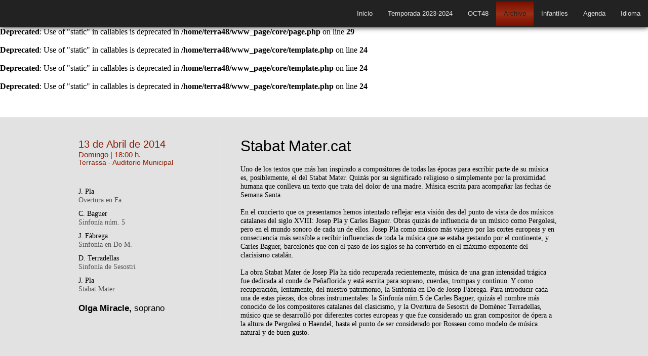

--- FILE ---
content_type: text/html; charset=UTF-8
request_url: https://www.terrassa48.com/es/arxiu/temporada2013-2014/cicle/152/stabat-matercat
body_size: 31642
content:
<br />
<b>Deprecated</b>:  Optional parameter $root declared before required parameter $submenu is implicitly treated as a required parameter in <b>/home/terra48/www_page/core/routing.php</b> on line <b>127</b><br />
<br />
<b>Deprecated</b>:  Use of "static" in callables is deprecated in <b>/home/terra48/www_page/core/page.php</b> on line <b>29</b><br />
<br />
<b>Deprecated</b>:  Use of "static" in callables is deprecated in <b>/home/terra48/www_page/core/template.php</b> on line <b>24</b><br />
<br />
<b>Deprecated</b>:  Use of "static" in callables is deprecated in <b>/home/terra48/www_page/core/template.php</b> on line <b>24</b><br />
<br />
<b>Deprecated</b>:  Use of "static" in callables is deprecated in <b>/home/terra48/www_page/core/template.php</b> on line <b>24</b><br />
<!DOCTYPE html PUBLIC "-//W3C//DTD XHTML 1.0 Transitional//EN"
				 "http://www.w3.org/TR/xhtml1/DTD/xhtml1-transitional.dtd">
			<html xmlns="http://www.w3.org/1999/xhtml">
				<head>
				<meta http-equiv="Content-Type" content="text/html; charset=UTF-8" /><link rel="canonical" href="https://www.terrassa48.com/es/arxiu/temporada2013-2014/cicle/152/stabat-matercat"><link rel="alternate" href="https://www.terrassa48.com/ca/arxiu/temporada2013-2014/cicle/152/stabat-matercat" hreflang="ca"><title>Stabat Mater.cat</title><meta name="description" content="La información de los solistas y las obras del concierto Stabat Mater.cat del Ciclo de Conciertos 2013-2014 de la Orquesta de Cámara Terrassa 48."><meta property="og:title" content="Stabat Mater.cat"><meta property="og:description" content="La información de los solistas y las obras del concierto Stabat Mater.cat del Ciclo de Conciertos 2013-2014 de la Orquesta de Cámara Terrassa 48."><meta property="og:image" content="https://www.terrassa48.com/images/oct48/13-14/stabatmater.jpg"><meta property="og:url" content="https://www.terrassa48.com/es/arxiu/temporada2013-2014/cicle/152/stabat-matercat"><link href="https://www.terrassa48.com/images/favicon.ico" rel="shortcut icon" type="image/vnd.microsoft.icon">
				<link rel="stylesheet" href="https://use.fontawesome.com/releases/v5.1.0/css/all.css" integrity="sha384-lKuwvrZot6UHsBSfcMvOkWwlCMgc0TaWr+30HWe3a4ltaBwTZhyTEggF5tJv8tbt" crossorigin="anonymous">
				<meta name="viewport" content="width=device-width, initial-scale=1"><link rel="stylesheet" type="text/css" href="https://www.terrassa48.com/css/p/cicle.css"><link rel="stylesheet" type="text/css" href="https://www.terrassa48.com/css/t/default.css">		<!-- Global site tag (gtag.js) - Google Analytics -->
		<!--<script async src="https://www.googletagmanager.com/gtag/js?id=UA-67916867-1"></script>
		<script>
		  window.dataLayer = window.dataLayer || [];
		  function gtag(){dataLayer.push(arguments);}
		  gtag('js', new Date());

		  gtag('config', 'UA-67916867-1');
		</script>-->
		</head><body><script type="application/ld+json">
    			{
      			"@context": "http://schema.org",
     			 "@type": "MusicGroup",
     			 "address": {
        			"@type": "PostalAddress",
					"addressCountry": "Spain",
        			"addressLocality": "Terrassa",
        			"postalCode": "08222",
        			"streetAddress": "Rambla Sant Nebridi, 2 8e 1a"
     			 },
      			"name": "Orquestra de Cambra Terrassa 48",
     	 		"telephone": "667499142",
				"logo":"https://www.terrassa48.com/images/galeria/orquestra/1-logo-oct48.png",
				"url": "https://www.terrassa48.com",
				"sameAs": ["https://twitter.com/terrassa48",
					"https://www.facebook.com/orquestradecambra.terrassa",
					"http://www.youtube.com/OCTerrassa48",
					"https://play.spotify.com/user/11128723029"]
    			}
    		</script><input type="hidden" id="oct48Language" value="es" /><div id="oct48Temp_top">
				<div class="logo"><a href="https://www.terrassa48.com"></a></div>
    			<nav id="menu"><ul id="fullMenu" class="menu"><li class=""><a href="https://www.terrassa48.com/es">Inicio</a></li><li class=" parent"><a>Temporada 2023-2024</a><ul><li class=""><a href="https://www.terrassa48.com/es/temporada2023-2024/programes">Programas</a></li></ul></li><li class=" parent"><a>OCT48</a><ul><li class=""><a href="https://www.terrassa48.com/es/contacte">Contacto</a></li><li class=""><a href="https://www.terrassa48.com/es/orquestra">La Orquesta</a></li><li class=""><a href="https://www.terrassa48.com/es/director">El Director</a></li><li class=""><a href="https://www.terrassa48.com/es/membres">Las Personas</a></li></ul></li><li class=" parent active"><a>Archivo</a><ul><li class=""><a href="https://www.terrassa48.com/programadors/dossier/20230503_patrocini.pdf">Patrocinios y colaboraciones</a></li><li class=""><a href="https://www.terrassa48.com/es/arxiu/imatges">Galería de Imágenes</a></li><li class=""><a href="https://www.youtube.com/user/OCTerrassa48">Videos</a></li><li class=""><a href="https://www.terrassa48.com/es/arxiu/discografia">Discografia</a></li><li class=" parent active"><a>Temporada 2013-2014</a><ul><li class=""><a href="https://www.terrassa48.com/es/arxiu/temporada2013-2014/programes">Programas</a></li><li class=" active"><a href="https://www.terrassa48.com/es/arxiu/temporada2013-2014/cicle">Ciclo de Conciertos</a></li><li class=""><a href="https://www.terrassa48.com/es/arxiu/temporada2013-2014/festival">Festival 2014</a></li></ul></li><li class=" parent"><a>Temporada 2014-2015</a><ul><li class=""><a href="https://www.terrassa48.com/es/arxiu/temporada2014-2015/programes">Programas</a></li><li class=""><a href="https://www.terrassa48.com/es/arxiu/temporada2014-2015/cicle">Ciclo de Conciertos</a></li><li class=""><a href="https://www.terrassa48.com/es/arxiu/temporada2014-2015/festival">Festival 2015</a></li></ul></li><li class=" parent"><a>Temporada 2015-2016</a><ul><li class=""><a href="https://www.terrassa48.com/es/arxiu/temporada2015-2016/programes">Programas</a></li><li class=""><a href="https://www.terrassa48.com/es/arxiu/temporada2015-2016/cicle">Ciclo de Conciertos</a></li><li class=""><a href="https://www.terrassa48.com/es/arxiu/temporada2015-2016/festival">Festival 2016</a></li></ul></li><li class=" parent"><a>Temporada 2016-2017</a><ul><li class=""><a href="https://www.terrassa48.com/es/arxiu/temporada2016-2017/programes">Programas</a></li><li class=""><a href="https://www.terrassa48.com/es/arxiu/temporada2016-2017/cicle">Ciclo de Conciertos</a></li><li class=""><a href="https://www.terrassa48.com/es/arxiu/temporada2016-2017/festival">Festival 2017</a></li></ul></li><li class=" parent"><a>Temporada 2017-2018</a><ul><li class=""><a href="https://www.terrassa48.com/es/arxiu/temporada2017-2018/programes">Programas</a></li><li class=""><a href="https://www.terrassa48.com/es/arxiu/temporada2017-2018/cicle">Ciclo de Conciertos</a></li><li class=""><a href="https://www.terrassa48.com/es/arxiu/temporada2017-2018/festival">Festival 2018</a></li></ul></li><li class=" parent"><a>Temporada 2018-2019</a><ul><li class=""><a href="https://www.terrassa48.com/es/arxiu/temporada2018-2019/programes">Programas</a></li><li class=""><a href="https://www.terrassa48.com/es/arxiu/temporada2018-2019/cicle">Ciclo de Conciertos</a></li><li class=""><a href="https://www.terrassa48.com/es/arxiu/temporada2018-2019/festival">Festival 2019</a></li></ul></li><li class=" parent"><a>Temporada 2019-2020</a><ul><li class=""><a href="https://www.terrassa48.com/es/arxiu/temporada2019-2020/programes">Programas</a></li><li class=""><a href="https://www.terrassa48.com/es/arxiu/temporada2019-2020/cicle">Ciclo de Conciertos</a></li><li class=""><a href="https://www.terrassa48.com/es/arxiu/temporada2019-2020/festival">Festival 2020</a></li></ul></li><li class=" parent"><a>Temporada 2020-2021</a><ul><li class=""><a href="https://www.terrassa48.com/es/arxiu/temporada2020-2021/programes">Programas</a></li><li class=""><a href="https://www.terrassa48.com/es/arxiu/temporada2020-2021/cicle">Ciclo de Conciertos</a></li><li class=""><a href="https://www.terrassa48.com/es/arxiu/temporada2020-2021/festival">Festival 2021</a></li></ul></li><li class=" parent"><a>Temporada 2021-2022</a><ul><li class=""><a href="https://www.terrassa48.com/es/arxiu/temporada2021-2022/programes">Programas</a></li><li class=""><a href="https://www.terrassa48.com/es/arxiu/temporada2021-2022/cicle">Ciclo de Conciertos</a></li></ul></li></ul></li><li class=" parent"><a>Infantiles</a><ul><li class=""><a href="https://www.terrassa48.com/es/infantils/1/telemann-y-la-historia-de-don-quijote">Telemann y la historia de Don Quijote</a></li><li class=""><a href="https://www.terrassa48.com/es/infantils/2/los-cuadros-de-hartmann">Los cuadros de Hartmann</a></li><li class=""><a href="https://www.terrassa48.com/es/infantils/3/popoff-un-compositor-despistado">Popoff, un compositor despistado</a></li><li class=""><a href="https://www.terrassa48.com/es/infantils/4/el-boton-de-haendel">El botón de Haendel</a></li></ul></li><li class=""><a href="https://www.terrassa48.com/es/agenda">Agenda</a></li><li class=" parent active idioma"><a>Idioma</a><ul><li class=""><a href="https://www.terrassa48.com/ca/arxiu/temporada2013-2014/cicle/152/stabat-matercat">Català</a></li><li class=" active"><a href="https://www.terrassa48.com/es/arxiu/temporada2013-2014/cicle/152/stabat-matercat">Castellano</a></li></ul></li></ul><div id="mobileMenu_btn" onclick="document.getElementById('mobileMenu').setAttribute('style', 'display:inline-block');">
			<span></span><span></span><span></span>

		</div></nav>
			</div><div id="oct48Temp_cont"><div id="oct48_pageWrap"><div id="oct48_programaImgWrap" class="oct48_eventImgWrap"></div><div id="oct48_programaImg" class="oct48_eventImg oct48FonsClar" data-img="/images/oct48/13-14/stabatmater.jpg" style="background-repeat: no-repeat; background-clip: border-box; background-size: cover;"><div class="oct48_eventInfo"><div class="any oct48sans oct48FonsClar">2014</div><div class="dia oct48sans oct48FonsClar">Domingo 13 de Abril | 18:00 h.</div><div class="lloc oct48sans oct48FonsClar">Terrassa - Auditorio Municipal</div><h1 class="oct48_pageTitle oct48sans oct48FonsClar">Stabat Mater.cat</h1><a id="oct48_programaDetail" class="oct48_eventDetail oct48sans oct48FonsClar">Leer más</a></div></div><div itemscope itemtype="http://schema.org/Event" id="oct48_programaContent" class="oct48_temporadaWrap contentWrap"><meta itemprop="image" content="https://www.terrassa48.com/images/oct48/13-14/stabatmater.jpg" /><div class="content"><div class="oct48_programa"><meta itemprop="sameAs" content="https://www.terrassa48.com/es/concert/152/stabat-matercat" /><div class="oct48_programaLeft top oct48sans"><div itemprop="startDate" content="2014-04-13T18:00" class="dia oct48sans">13 de Abril de 2014</div><meta itemprop="endDate" content="2014-04-13T18:00" /><div class="dia2 oct48sans">Domingo | 18:00 h.</div><div itemprop="location" itemscope="" itemtype="http://schema.org/Place" class="lloc oct48sans"><meta itemprop="name" content="Auditorio Municipal" /><div itemprop="address" itemscope="" itemtype="http://schema.org/PostalAddress"><meta itemprop="addressLocality" content="Terrassa" /></div>Terrassa - Auditorio Municipal</div></div><div class="oct48_programaRight top"><h2 itemprop="name" class="oct48_pageTitle oct48sans">Stabat Mater.cat</h2></div><div class="oct48_programaLeft"><div itemprop="workPerformed" itemscope="" itemtype="http://schema.org/CreativeWork" class="obra"><div itemprop="author" itemscope itemtype="http://schema.org/Person" class="compositor oct48serif"><meta itemprop="name" content="J. Pla" />J. Pla</div><div itemprop="name" class="titol oct48serif">Overtura en Fa</div></div><div itemprop="workPerformed" itemscope="" itemtype="http://schema.org/CreativeWork" class="obra"><div itemprop="author" itemscope itemtype="http://schema.org/Person" class="compositor oct48serif"><meta itemprop="name" content="C. Baguer" />C. Baguer</div><div itemprop="name" class="titol oct48serif">Sinfonía núm. 5</div></div><div itemprop="workPerformed" itemscope="" itemtype="http://schema.org/CreativeWork" class="obra"><div itemprop="author" itemscope itemtype="http://schema.org/Person" class="compositor oct48serif"><meta itemprop="name" content="J. Fàbrega" />J. Fàbrega</div><div itemprop="name" class="titol oct48serif">Sinfonía en Do M.</div></div><div itemprop="workPerformed" itemscope="" itemtype="http://schema.org/CreativeWork" class="obra"><div itemprop="author" itemscope itemtype="http://schema.org/Person" class="compositor oct48serif"><meta itemprop="name" content="D. Terradellas" />D. Terradellas</div><div itemprop="name" class="titol oct48serif">Sinfonía de Sesostri</div></div><div itemprop="workPerformed" itemscope="" itemtype="http://schema.org/CreativeWork" class="obra"><div itemprop="author" itemscope itemtype="http://schema.org/Person" class="compositor oct48serif"><meta itemprop="name" content="J. Pla" />J. Pla</div><div itemprop="name" class="titol oct48serif">Stabat Mater</div></div><div itemprop="performer" itemscope itemtype="http://schema.org/Person"><meta itemprop="name" content="Orquestra de Cambra Terrassa 48" /><meta itemprop="url" content="http://www.terrassa48.com"/></div><div itemprop="performer" itemscope itemtype="http://schema.org/Person" class="solista oct48sans"><div itemprop="name"><b>Olga Miracle, </b>soprano</div></div></div><div itemprop="description" class="oct48_programaRight oct48serif">Uno de los textos que más han inspirado a compositores de todas las épocas para escribir parte de su música es, posiblemente, el del Stabat Mater. Quizás por su significado religioso o simplemente por la proximidad humana que conlleva un texto que trata del dolor de una madre. Música escrita para acompañar las fechas de Semana Santa.<br /><br />En el concierto que os presentamos hemos intentado reflejar esta visión des del punto de vista de dos músicos catalanes del siglo XVIII: Josep Pla y Carles Baguer. Obras quizás de influencia de un músico como Pergolesi, pero en el mundo sonoro de cada un de ellos. Josep Pla como músico más viajero por las cortes europeas y en consecuencia más sensible a recibir influencias de toda la música que se estaba gestando por el continente, y Carles Baguer, barcelonés que con el paso de los siglos se ha convertido en el máximo exponente del clacisismo catalán.<br /><br />La obra Stabat Mater de Josep Pla ha sido recuperada recientemente, música de una gran intensidad trágica fue dedicada al conde de Peñaflorida y está escrita para soprano, cuerdas, trompas y continuo. Y como recuperación, lentamente, del nuestro patrimonio, la Sinfonía en Do de Josep Fàbrega. Para introducir cada una de estas piezas, dos obras instrumentales: la Sinfonía núm.5 de Carles Baguer, quizás el nombre más conocido de los compositores catalanes del clasicismo, y la Overtura de Sesostri de Domènec Terradellas, músico que se desarrolló por diferentes cortes europeas y que fue considerado un gran compositor de ópera a la altura de Pergolesi o Haendel, hasta el punto de ser considerado por Rosseau como modelo de música natural y de buen gusto.</div></div></div></div><div class="oct48_concertsWrap" style="background-color:#fff;"><h2 class="oct48_concertsTitle oct48sans">Próximos<br />conciertos </h2><div id="oct48_concertsBox"><div id="oct48_concertsList" class="oct48_concertsList" style="top:11px; right:3000px; width:1700px;"></div></div></div><div class="oct48_programesWrap contentWrap" style="background-color:#e2e2e2;"><div class="content"><div class="oct48_programesTitle oct48sans">Ciclo de conciertos 2013-2014</div><div class="oct48_programesList"><div class="oct48_progRefWrap"><a href="https://www.terrassa48.com/es/arxiu/temporada2013-2014/cicle/141/de-bach-a-bach" class="oct48_progRef"><div class="img"><img src="/images/oct48/13-14/mini_bn/bachbach.jpg" /></div><div class="img_color"><img src="/images/oct48/13-14/mini/bachbach.jpg" /></div><div class="info oct48serif"><div class="dia"><div class="diaDet">Domingo 13 de Octubre de 2013</div><div class="hora">18:00 h.</div><div class="lloc">Auditorio Municipal de Terrassa</div></div><div class="numero oct48largeNum">1</div><div class="detall"><div class ="titol oct48sans">De Bach a Bach</div><div class="obres oct48serif">Obras de J. C. Bach y J. S. Bach.</div><div class="solistes oct48serif"><span><b>Bernat Castillejo, </b>flauta</span><span><b>Ulrike Haller, </b>soprano</span></div></div></div></a></div><div class="oct48_progRefWrap"><a href="https://www.terrassa48.com/es/arxiu/temporada2013-2014/cicle/144/viena-punto-de-encuentro" class="oct48_progRef"><div class="img"><img src="/images/oct48/13-14/mini_bn/viena1314.jpg" /></div><div class="img_color"><img src="/images/oct48/13-14/mini/viena1314.jpg" /></div><div class="info oct48serif"><div class="dia"><div class="diaDet">Domingo 17 de Noviembre de 2013</div><div class="hora">18:00 h.</div><div class="lloc">Auditorio Municipal de Terrassa</div></div><div class="numero oct48largeNum">2</div><div class="detall"><div class ="titol oct48sans">Viena, punto de encuentro</div><div class="obres oct48serif">Obras de G. M. Monn, W. A. Mozart, F. Schubert, F. Schreker, R. Strauss y J. Brahms...</div><div class="solistes oct48serif"></div></div></div></a></div><div class="oct48_progRefWrap"><a href="https://www.terrassa48.com/es/arxiu/temporada2013-2014/cicle/147/la-creacion" class="oct48_progRef"><div class="img"><img src="/images/oct48/13-14/mini_bn/creacio.jpg" /></div><div class="img_color"><img src="/images/oct48/13-14/mini/creacio.jpg" /></div><div class="info oct48serif"><div class="dia"><div class="diaDet">Domingo 22 de Diciembre de 2013</div><div class="hora">18:00 h.</div><div class="lloc">Auditorio Municipal de Terrassa</div></div><div class="numero oct48largeNum">3</div><div class="detall"><div class ="titol oct48sans">La Creación</div><div class="obres oct48serif">Obras de J. Haydn.</div><div class="solistes oct48serif"><span><b>Enric Arquimbau, </b>actor</span></div></div></div></a></div><div class="oct48_progRefWrap"><a href="https://www.terrassa48.com/es/arxiu/temporada2013-2014/cicle/148/beethoven-y-barry-sargent" class="oct48_progRef"><div class="img"><img src="/images/oct48/13-14/mini_bn/barry.jpg" /></div><div class="img_color"><img src="/images/oct48/13-14/mini/barry.jpg" /></div><div class="info oct48serif"><div class="dia"><div class="diaDet">Domingo 19 de Enero de 2014</div><div class="hora">18:00 h.</div><div class="lloc">Auditorio Municipal de Terrassa</div></div><div class="numero oct48largeNum">4</div><div class="detall"><div class ="titol oct48sans">Beethoven y Barry Sargent</div><div class="obres oct48serif">Obras de F. I. Biber y L. v. Beethoven.</div><div class="solistes oct48serif"><span><b>Barry Sargent, </b>violín - director</span></div></div></div></a></div><div class="oct48_progRefWrap"><a href="https://www.terrassa48.com/es/arxiu/temporada2013-2014/cicle/150/al-estilo-antiguo" class="oct48_progRef"><div class="img"><img src="/images/oct48/13-14/mini_bn/estilantic.jpg" /></div><div class="img_color"><img src="/images/oct48/13-14/mini/estilantic.jpg" /></div><div class="info oct48serif"><div class="dia"><div class="diaDet">Domingo 16 de Febrero de 2014</div><div class="hora">18:00 h.</div><div class="lloc">Auditorio Municipal de Terrassa</div></div><div class="numero oct48largeNum">5</div><div class="detall"><div class ="titol oct48sans">Al estilo antiguo</div><div class="obres oct48serif">Obras de G. Ph. Telemann, R. Vaughan-Williams, P. Warlock y E. Grieg.</div><div class="solistes oct48serif"></div></div></div></a></div><div class="oct48_progRefWrap"><a href="https://www.terrassa48.com/es/arxiu/temporada2013-2014/cicle/151/sinfonias-alla-cuerda" class="oct48_progRef"><div class="img"><img src="/images/oct48/13-14/mini_bn/sallacorda.jpg" /></div><div class="img_color"><img src="/images/oct48/13-14/mini/sallacorda.jpg" /></div><div class="info oct48serif"><div class="dia"><div class="diaDet">Domingo 16 de Marzo de 2014</div><div class="hora">18:00 h.</div><div class="lloc">Auditorio Municipal de Terrassa</div></div><div class="numero oct48largeNum">6</div><div class="detall"><div class ="titol oct48sans">Sinfonías alla cuerda</div><div class="obres oct48serif">Obras de W. Herschel, B. Britten, F. Mendelssohn y D. Shostakovich.</div><div class="solistes oct48serif"></div></div></div></a></div><div class="oct48_progRefWrap"><a href="https://www.terrassa48.com/es/arxiu/temporada2013-2014/cicle/152/stabat-matercat" class="oct48_progRef"><div class="img"><img src="/images/oct48/13-14/mini_bn/stabatmater.jpg" /></div><div class="img_color"><img src="/images/oct48/13-14/mini/stabatmater.jpg" /></div><div class="info oct48serif"><div class="dia"><div class="diaDet">Domingo 13 de Abril de 2014</div><div class="hora">18:00 h.</div><div class="lloc">Auditorio Municipal de Terrassa</div></div><div class="numero oct48largeNum">7</div><div class="detall"><div class ="titol oct48sans">Stabat Mater.cat</div><div class="obres oct48serif">Obras de J. Pla, C. Baguer, J. Fàbrega y D. Terradellas.</div><div class="solistes oct48serif"><span><b>Olga Miracle, </b>soprano</span></div></div></div></a></div><div class="oct48_progRefWrap"><a href="https://www.terrassa48.com/es/arxiu/temporada2013-2014/cicle/153/carles-cases-diu-llach" class="oct48_progRef"><div class="img"><img src="/images/oct48/13-14/mini_bn/casesllach.jpg" /></div><div class="img_color"><img src="/images/oct48/13-14/mini/casesllach.jpg" /></div><div class="info oct48serif"><div class="dia"><div class="diaDet">Domingo 18 de Mayo de 2014</div><div class="hora">18:00 h.</div><div class="lloc">Auditorio Municipal de Terrassa</div></div><div class="numero oct48largeNum">8</div><div class="detall"><div class ="titol oct48sans">Carles Cases diu Llach</div><div class="obres oct48serif"></div><div class="solistes oct48serif"></div></div></div></a></div></div><div id="oct48_entradesCicle" class="oct48serif"><span>Precio de las entradas 14 €</span><br />Venta anticipada las 24 horas en <a target="_blank" href="https://www.entrapolis.com/">www.entrapolis.com</a> y en la Casa Soler i Palet (c/ Font Vella, 28 - Terrassa)<br />Recogida de entradas en el recinto del concierto des de 2 horas antes del inicio del acto.<br />Descuentos habituales del Ayuntamiento de Terrassa</div></div></div></div></div><div id="oct48Temp_bottom">
				<div id="oct48Temp_bottomWrap">
					<div id="oct48Bottom1" class="oct48BotMod">
						<div class="custom">
							<div id="OCT48-Social">
								<div class="OCT48-SocialLink"><a target="_blank" href="https://twitter.com/terrassa48"><i class="OCT48Font oct-twitter"></i></a></div>
								<div class="OCT48-SocialLink"><a target="_blank" href="https://www.facebook.com/orquestradecambra.terrassa"><i class="OCT48Font oct-facebook"></i></a></div>
								<div class="OCT48-SocialLink"><a target="_blank" href="http://www.youtube.com/OCTerrassa48"><i class="OCT48Font oct-youtube"></i></a></div>
								<div class="OCT48-SocialLink"><a target="_blank" href="https://play.spotify.com/user/11128723029"><i class="OCT48Font oct-spotify"></i></a></div>
							</div>
						</div>
					</div>
					<div id="oct48Bottom2" class="oct48BotMod">
						<div id="GpsCustomCal" class="oct48sans">
							<div id="GpsCustomCalNav">
								<div id="GpsCustomCalMoveLeft" style="opacity: 0.5; visibility: visible;">&lsaquo;</div>
								<div id="GpsCustomCalMes"></div>
								<div id="GpsCustomCalMoveRight" style="opacity: 0.5; visibility: visible;">&rsaquo;</div>
							</div>
							<div id="GpsCustomCalTable" mes=""></div>
							<div id="GpsCustomCalInfo" class="info oct48sans"></div>
							<div id="GpsCustomCalTmp" style="display:none;"></div>
						</div>
					</div>

					<div id="oct48Bottom3" class="oct48BotMod oct48sans">
						<div id="OCT48_subsWrap">
							<div id="OCT48_subsTitol">Suscríbete al boletín</div>
							<form id="OCT48_subsForm">
								<input id="OCT48_subsPass" type="hidden" name="subscriptor[password]" value="" />
								<input id="OCT48_subsHuma" type="hidden" name="subscriptor[eshuma]" value="" />
								<input id="OCT48_subsQuevol" type="hidden" name="subscriptor[quevol]" value=""  />
								<input class="OCT48subs_input" id="OCT48_subsNom" type="text" name="subscriptor[nom]" value="Nombre" />
								<input class="OCT48subs_input" id="OCT48_subsCorreu" type="text" name="subscriptor[correu]" value="Correo electrónico" />
							</form>
							<div class="OCT48subs_boto" id="OCT48_subsAlta">Enviar Suscripción</div>
							<div class="OCT48subs_boto" id="OCT48_subsBaixa">Baja del servicio</div>
							<div id="OCT48_subsInfo" style="display:none;"></div>
						</div>
					</div>

					<div id="oct48Bottom4" class="oct48BotMod">
						<div style="float: right;">
						<table border="0">
						<tbody>
						<tr>
						<td style="width: 160px;" align="right" valign="top">
						<table style="width: 160px;" border="0">
						<tbody>
						<tr>
						<td style="height: 30px;" align="right" valign="top">
						<p style="color: #e2e2e2; font-size: 13px;" align="right">&nbsp;</p>
						</td>
						</tr>
						<tr>
						<td style="font-family: sans-serif; font-weight: lighter;" align="right" valign="top"><a href="https://www.terrassa48.com/es/arxiu/temporada2022-2023/cicle">
						<p style="color: #e2e2e2; font-size: 14px; line-height: 22px;" align="right">Ciclo de Conciertos</p>
						</a> <a href="https://www.terrassa48.com/es/arxiu/temporada2020-2021/festival">
						<p style="color: #e2e2e2; font-size: 14px; line-height: 22px;" align="right">Festival de Verano</p>
						</a> <a href="https://www.terrassa48.com/es/temporada2023-2024/programes">
						<p style="color: #e2e2e2; font-size: 14px; line-height: 22px;" align="right">Todos los Programas</p>
						</a> <a href="https://www.terrassa48.com/es/contacte">
						<p style="color: #e2e2e2; font-size: 14px; line-height: 22px;" align="right">Contacto</p>
						</a></td>
						</tr>
						<tr>
						<td style="height: 35px;" align="right" valign="middle"></td>
						</tr>
						<tr>
						<td align="right" valign="bottom" height="50" width="160">
						<span style="color:#666; font-family:sans-serif;font-weight:100;font-size:12px;line-height:17px;text-decoration:none;">Rambla Sant Nebridi, 2 8e 1a<br />08222 Terrassa</span></td>
						</tr>
						</tbody>
						</table>
						<p>&nbsp;</p>
						</td>
						<td style="width: 12px;" align="right" valign="top"></td>
						<td align="right" valign="top" style="padding:0 5px;"><svg width="90px" viewBox="0 0 1484 2780">
						<g>
							<path fill-rule="evenodd" clip-rule="evenodd" d="M1081,570c27.988,17.345,56.997,33.669,84,52
								c48.098-116.031,93.519-243.533,145-363c8.193-19.014,16.11-37.151,25-60c7.773-19.979,14.517-46.405,28-56
								c27.517-19.582,69.083,0.926,72,26c1.397,12.008-4.943,22.448-10,34c-13.325,30.44-25.437,67.252-36,96
								c-47.467,129.176-97.114,255.022-146,381c21.088,24.144,42.979,47.398,63,73c58.54,74.858,107.701,165.536,136,271
								c19.762,73.65,27.979,161.1,20,246c-7.619,81.069-27.59,153.715-54,217c-52.828,126.591-131.511,228.834-237,306
								c-104.688,76.58-233.842,132.483-409,133c-56.493,138.66-109.566,278.297-164,422c-26.29,69.404-53.875,137.873-80,213
								c-11.097,31.91-24.159,70.538-39,108c-12.677,32-28.683,77.204-55,91c-49.633,26.019-89.795-28.944-86-80
								c2.568-34.55,20.503-69.867,33-101c37.468-93.342,80.603-187.836,118-281c53.839-134.124,100.96-256.527,153-380
								c-80.569-12.098-151.124-34.209-212-66c-65.567,129.881-138.902,265.508-205,401c-9.441,19.353-23.689,48.805-42,57
								c-30.402,13.607-62.814-2.77-73-23c-12.774-25.371-4.536-61.793,4-86c16.801-47.646,47.208-94.97,70-137
								c49.464-91.217,95.197-181.939,144-271c-125.624-91.8-230.278-211.731-278-382c-24.16-86.202-38.177-194.634-23-295
								c14.36-94.964,41.998-176.402,79-250c71.966-143.14,187.376-254.236,340-320c76.09-32.786,167.17-53.471,269-61
								c108.875-8.05,199.82,15.408,281,46c78.996-142.523,163.77-300.853,240-455c12.418-25.11,27.259-60.104,59-61
								c21.421-0.605,39.93,15.523,42,35c2.81,26.436-17.211,49.649-28,69c-13.093,23.482-22.334,45.095-32,65
								C1213.841,314.064,1143.451,444.018,1081,570z M726,668c-62.407-2.744-123.528-12.533-190-9c-56.459,3.001-89.584,24.658-113,59
								c-24.206,35.5-21.186,87.698-39,129c-10.569,24.505-32.243,45.689-51,63c-17.47,16.123-34.194,32.855-51,49
								c-17.315,16.634-34.53,31.3-48,51c-14.299,20.913-19.646,43.244-24,76c-11.978,90.119-9.58,196.06,6,276
								c5.769,29.6,18.667,48.997,27,73c10.185,29.338,7.49,57.467,15,83c21.916,74.515,67.026,129.205,127,169
								c89.341-168.459,173.433-339.723,266-506c89.186-160.203,172.788-327.185,259-489c2.465-4.626,7.217-9.186,6-15
								C851.428,671.019,789.027,670.771,726,668z M884,959c-120.303,243.278-248.121,485.569-369,726c-2.171,4.318-5.535,9.771-5,15
								c71.257-4.776,148.472-0.388,222-1c57.603-150.787,121.876-300.725,184-456c55.964-139.878,114.512-288.283,171-429
								c3.529-8.792,11.324-25.028,11-29c-0.473-5.787-12.426-16.056-18-22c-19.407-20.694-48.822-42.541-69-54
								C969.139,791.71,925.505,875.069,884,959z M946,1695c29.7-15.988,37.587-68.229,69-84c21.724-10.907,48.938-6.447,71-10
								c65.692-10.58,98.442-54.983,145-83c6.818-4.104,18.283-5.425,25-12c17.695-17.32,13.998-74.344,14-114
								c0.002-44.773,1.412-86.659,1-126c-0.626-59.771,2.47-126.21,0-188c-0.852-21.31-1.422-44.094-6-59
								c-8.264-26.906-32.058-48.383-48-71c-17.164-24.35-32.58-48.072-50-69c-7.363,12.846-15.372,35.416-22,53
								c-45.279,120.134-94.729,240.348-139,359c-25.771,69.072-53.894,136.676-79,205c-22.141,60.252-46.671,120.691-70,179
								c-3.081,7.701-8.475,15.247-8,24C878.88,1695.643,921.57,1708.151,946,1695z"/>
						</g>
						</svg></td>
						</tr>
						</tbody>
						</table>
						</div>
					</div>

					<div id="oct48Peu">
						<div class="legals">
							<table border="0">
							<tbody>
							<tr>
							<td style="width: 198px;">
							<p style="text-align: right;"><span style="color: #8b1e05; font-size: 12px;">Copyright © 2018 OCT48<br /></span></p>
							</td>
							<td style="width: 107px;" align="right"><a target="_blank" rel="width[900]" class="jcepopup noicon" href="https://www.terrassa48.com/es/avis-legal">
							<p style="text-align: right; color: #222222; font-size: 12px;">Aviso legal</p>
							</a></td>
							</tr>
							</tbody>
							</table>
						</div>
					</div>
				</div>
			</div>		<div id="oct48cookies_policy" class="_GCookiesWrap">
			<div class="_GCookiesTable"><div class="_GCookiesCell">
			<div class="_GCookiesBox oct48sans">
				<div class="title"><span>PRIVACIDAD Y COOKIES</span>
					<img src="/images/cookies.png" />
				</div>
				<div class="text">
										Hemos actualitzado la <a href="https://www.terrassa48.com/es/avis-legal" target="_blank">política de privacidad y "cookies"</a> para adaptarnos al Reglamento General de Protección de Datos, que entró en vigor el 25 de mayo de 2018.<br /><br />Si quieres informarte con detalle, consulta la <a href="https://www.terrassa48.com/es/avis-legal" target="_blank">política de privacidad y "cookies"</a>. Es la política que aplicamos cuando navegas por la web.
									</div>
				<div id="oct48cookies_button" class="button oct48sans">ACEPTAR</div>
			</div>
			</div></div>
		</div>
		<script src="/vendor/jquery-3.5.1.min.js"></script> <script src="https://www.terrassa48.com/js/t/default.js"></script> <script src="https://www.terrassa48.com/js/p/cicle.js"></script></body></html>

--- FILE ---
content_type: text/html; charset=UTF-8
request_url: https://www.terrassa48.com/css/p/cicle.css
body_size: 12049
content:
<br />
<b>Deprecated</b>:  Optional parameter $root declared before required parameter $submenu is implicitly treated as a required parameter in <b>/home/terra48/www_page/core/routing.php</b> on line <b>127</b><br />
<br />
<b>Warning</b>:  Cannot modify header information - headers already sent by (output started at /home/terra48/www_page/core/routing.php:127) in <b>/home/terra48/www_page/app/pages/js_css_server/js_css_server.php</b> on line <b>29</b><br />
#oct48_cicleImgWrap.oct48_eventImgWrap{
	position:relative;
	z-index:-1000;
	width:100%;
	background-color:transparent;}
#oct48_cicleImgWrap #oct48_programaImg{
	position:fixed;
	top:50px;
	left:0px;
	width:100%;
	overflow:hidden;
	background-repeat:no-repeat;
	background-clip:border-box;
	background-size:cover;}
svg{
	position:relative;
	display:block;}
#oct48_pageWrap .oct48_cicleWrap .content{
	padding:0px 0px 0px 0px;
	min-height:60px;}
#oct48_pageWrap .oct48_cicleWrap .oct48_pageTitle{
	padding:0px 0px 0px 15px;
	border-bottom:0px solid #8b1e05;
	font-size:50px;
	font-weight:400;
	line-height:65px;
	text-align:right;
	position:relative;
	z-index: 999;
	top:-55px;}
#oct48_pageWrap .oct48_cicleWrap .oct48_pageTitle svg{
	float:right;
	width:665px;}
#oct48_pageWrap .oct48_cicleWrap table.oct48_pageText td{
	vertical-align:top;
	font-weight: 300;
    font-size: 14px;
    line-height: 19px;}
#oct48_pageWrap .oct48_cicleWrap table.oct48_pageText .oct48_pageTextLeft{
	padding:0px 40px 0px 20px;}
#oct48_pageWrap .oct48_cicleWrap table.oct48_pageText .oct48_pageTextMiddle{}
#oct48_pageWrap .oct48_cicleWrap table.oct48_pageText .oct48_pageTextRight{
	padding:0px 20px 0px 40px;}
@media only screen and (max-width:980px){
	#oct48_pageWrap .oct48_cicleWrap .oct48_pageTitle svg{
		width:70%;}
	}
@media only screen and (max-width:570px){
	#oct48_pageWrap .oct48_cicleWrap .oct48_pageTitle svg{
		width:90%;}
	}



.oct48_programesWrap{
	padding:30px 0px 70px 0px;}
.oct48_programesWrap .oct48_programesTitle{
	margin:20px 0px 20px 20px;
	font-size:30px;
	font-weight:100;
	line-height:28px;
	color:#000;}
.oct48_programesList{}
.oct48_programesList .oct48_progRefWrap{
	position:relative;
	width:100%;}
.oct48_programesList .oct48_progRef{
	position:relative;
	display:block;
	width:100%;
	height:150px;
	margin:30px 0px 30px 0px;
	box-shadow: 0px 0px 10px rgba(0,0,0,0.2);
	border-radius: 4px;
	overflow: hidden;
	cursor:pointer;}
.oct48_programesList .oct48_progRef .info{
	display:block;
	margin:0px 0px 0px 250px;
	height:150px;
	background-color:#fff;}
.oct48_programesList .oct48_progRef .info .dia{
	display: block;
	padding: 7px 0px 7px 30px;
	font-size: 15px;
	line-height: 20px;
	color: #000;
	width:100%;
	font-weight:300;}
.oct48_programesList .oct48_progRef .info .dia .diaDet{
	display:inline-block;
	line-height: 15px;
	padding:0px 10px 0px 0px;}
.oct48_programesList .oct48_progRef .info .dia .hora{
	display:inline-block;
	line-height: 15px;
	border-left: 1px solid #222;
	padding:0px 10px 0px 10px;}
.oct48_programesList .oct48_progRef .info .dia .lloc{
	display:inline-block;
	line-height: 15px;
	border-left: 1px solid #222;
	padding:0px 0px 0px 10px;}
.oct48_programesList .oct48_progRef .info .detall{
	display: table-cell;
	width: 530px;
	height: 110px;
	vertical-align: top;}
.oct48_programesList .oct48_progRef .info .detall .titol{
	margin:0px 0px 0px 0px;
	padding:2px 8px 5px 0px;
	display:inline-block;
	font-weight: 400;
	font-size: 32px;
	line-height: 30px;}
.oct48_programesList .oct48_progRef .info .detall .obres{
	padding:0px 20px 0px 3px;
	color: #000;
	font-size:13px;
	line-height:15px;
	font-weight:300;}
.oct48_programesList .oct48_progRef .info .detall .solistes{
	padding:0px 20px 0px 3px;
	color: #000;
	font-size:14px;
	line-height:16px;
	font-weight:100;}
.oct48_programesList .oct48_progRef .info .detall .solistes span{
	padding:0px 10px 0px 0px;}
.oct48_programesList .oct48_progRef .info .detall .solistes b{
	font-weight:500;}

.oct48_programesList .oct48_progRef .info .numero{
	display: table-cell;
	padding: 0px 15px 0px 30px;
	width:85px;
	font-weight: 300;
	font-size: 150px;
	line-height: 110px;
	color: #aaa;
	vertical-align: top;}
.oct48_programesList .oct48_progRef .img_color,
.oct48_programesList .oct48_progRef .img{
	position:absolute;
	top:0px;
	left:0px;
	display:inline-block;
	overflow:hidden;
	height:150px;
	width:250px;}
.oct48_programesList .oct48_progRef .img img,
.oct48_programesList .oct48_progRef .img_color img{
	position:absolute;
	left:-8.00px;
	top:0px;
	transition:0.27s;
	height:150px;
	width:auto;}
.oct48_programesList .oct48_progRef .img{
	opacity:0.9;}
.oct48_programesList .oct48_progRef .img_color{
	transition:0.4s ease;
	opacity:0.1;}
.oct48_programesList .oct48_progRef:hover .img_color{
	opacity:1;}
.oct48_programesList .oct48_progRefWrap .entrades{
	position:absolute;
    display: inline-block;
	right:5px;
	border: 1px solid #bbb;
    padding: 2px 6px 2px 6px;
    margin: 0px;
	font-weight:300;
    font-size: 14px;
    color: #999;
    text-decoration: none;
    line-height: 15px;}
.oct48_programesList .oct48_progRefWrap .entrades{
	bottom:5px;}
.oct48_programesList .oct48_progRefWrap .entrades:hover{
	border:1px solid #8b1e05;
	color:#8b1e05;}
#oct48_entradesCicle{
	font-size: 15px;
	line-height: 21px;}
#oct48_entradesCicle span{
	font-weight: 600;
	font-size: 20px;
	line-height: 40px;}
#oct48_entradesCicle a{
	color:#8b1e05;
}

@media only screen and (max-width:980px){
	.oct48_programesList .oct48_progRef{
		background-color:#fff;
		height:auto;}
	.oct48_programesList .oct48_progRef,
	.oct48_programesList .oct48_progRef *,
	.oct48_programesList .oct48_progRef *:after,
	.oct48_programesList .oct48_progRef *:before{
		box-sizing:border-box;}
	.oct48_programesList .oct48_progRef .info{
		position:relative;
		height:auto;}
	.oct48_programesList .oct48_progRef .info .numero{
		display: inline-block;
		position:absolute;
		padding: 0px 15px 0px 15px;
		width:85px;
		top:10px;
		left:0px;}
	.oct48_programesList .oct48_progRef .info .dia .lloc{
		display:block;
		padding:5px 0px 5px 0px;
		border-left: none;}
	.oct48_programesList .oct48_progRef .info .dia{
		padding: 7px 0px 7px 113px;}
	.oct48_programesList .oct48_progRef .info .detall{
		display:block;
		padding:0px 0px 40px 110px;
		width:100%;
		height:auto;}
	.oct48_programesList .oct48_progRef .info .detall .titol{
		padding:2px 8px 5px 0px;}
	#oct48_entradesCicle{
		padding: 0px 10px 0px 10px;}
	}
@media only screen and (max-width:750px){
	.oct48_programesList .oct48_progRef .info{
		padding:0px 0px 0px 0px;
		margin:160px 10px 20px 10px;
		background-color:transparent;}
	.oct48_programesList .oct48_progRef .info .dia{
		padding: 7px 0px 7px 0px;
		text-align:center;}
	.oct48_programesList .oct48_progRef .info .detall{
		padding:0px 0px 10px 0px;
		text-align:center;}
	.oct48_programesList .oct48_progRef .info .dia .lloc{
		display:inline-block;
		padding:0px 0px 0px 10px;
		border-left: 1px solid #222;}
	.oct48_programesList .oct48_progRef .info .numero{
		top:-140px;
		left:250px;}
	}
@media only screen and (max-width:630px){
	.oct48_programesList .oct48_progRef .info .dia .lloc{
		display:block;
		padding:5px 0px 5px 0px;
		border-left: none;}
	}
@media only screen and (max-width:380px){
	.oct48_programesList .oct48_progRef .info .numero{
		left:240px;}
	}
@media only screen and (max-width:474px){
	.oct48_programesWrap .oct48_programesTitle{
		text-align:center;
		line-height:32px;}
	.oct48_programesWrap .oct48_programesTitle span{
		display:block;
		font-size:40px;}
	}





#oct48_programaImgWrap.oct48_eventImgWrap{
	position:relative;
	z-index:-1000;
	width:100%;
	background-color:transparent;}
#oct48_programaImg{
	position:fixed;
	top:50px;
	left:0px;
	width:100%;
	overflow:hidden;
	background-repeat:no-repeat;
	background-clip:border-box;
	background-size:cover;}
.oct48_eventInfo{
	position:absolute;
	bottom:40px;
	left:40px;}
.oct48_eventInfo .any{
	font-size: 70px;
	opacity: 0.5;
	font-weight: 100;
	line-height: 60px;}
.oct48_eventInfo .dia{
	font-size: 26px;
	font-weight: 200;
	padding: 10px 0px 0px 2px;
	line-height: 28px;}
.oct48_eventInfo .lloc{
	font-weight: 100;
	font-size: 17px;
	padding: 0px 0px 0px 3px;}
#oct48_pageWrap .oct48_eventInfo .oct48_pageTitle{
	border: none;
	font-size: 40px;
	line-height: 40px;
	font-weight: 200;
	padding: 5px 0px 0px 2px;}
.oct48_eventInfo .oct48_eventDetail{
	display: inline-block;
	font-size: 18px;
	line-height: 22px;
	font-weight: 300;
	cursor: pointer;
	padding: 2px 7px 2px 7px;
	margin:20px 15px 0px 5px;
	border:1px solid;
	opacity:0.8;}
.oct48_eventInfo .oct48_eventDetail:hover{
	color:inherit;
	opacity:1;}


#oct48_programaContent.contentWrap{
	padding:20px 0px 40px 0px;}
.oct48_programa{
	margin: 20px 30px 30px 5px;
	font-weight:300;
	position:relative;}
.oct48_programa:after{
	display:table;
	width:100%;
	height:0px;
	overflow:hidden;
	content:"x";
	opacity:0;}
.oct48_programa *,
.oct48_programa *:before,
.oct48_programa *:after{
	box-sizing:border-box;}
.oct48_programaLeft{
	width:280px;
	vertical-align:top;
	border-right:1px solid #fff;
	padding:20px 15px 20px 0px;
	float:left;
	clear:left;}
.oct48_programaLeft.top{
	top: 0px;
	padding:0px 10px 20px 0px;
	vertical-align:middle;}
.oct48_programaLeft .dia{
	font-weight: 200;
	color: #8b1e05;
	font-size: 20px;
	line-height: 26px;}
.oct48_programaLeft .dia2{
	font-size: 15px;
	line-height: 15px;
	padding: 0px 0px 0px 0px;
	font-weight: 300;
	color: #8b1e05;}
.oct48_programaLeft .lloc{
	font-size: 14px;
	color: #8b1e05;
	font-weight: 200;
	line-height: 17px;}
.oct48_programaLeft .obra{
	margin: 0px 0px 10px 0px;
	font-size: 13px;}
.oct48_programaLeft .obra .separador{
	font-weight: 100;
    font-size: 15px;
    margin: 20px 0px 0px 0px;}
.oct48_programaLeft .obra .compositor{
	font-weight: 500;
	font-size: 14px;
	line-height: 17px;}
#oct48_programaContent .oct48_programaLeft .obra .titol{
	font-weight: 300;
	font-size: 14px;
	line-height: 17px;
	color: #555;}
.oct48_programaLeft .solista{
	font-size: 17px;
	margin: 20px 0px 0px 0px;
	font-weight: 300;}
.oct48_programaLeft .imgpatrocini{
	display: inline-block;
	width: 87%;
	margin: 40px 0px 0px 0px;}

.oct48_programaRight{
	width: 100%;
	padding: 0px 0px 20px 320px;
	vertical-align: top;
	font-weight: 200;
	font-size: 14px;
	line-height: 17px;}
.oct48_programaRight.top{
	padding:0px 0px 20px 320px;
	vertical-align:middle;}
#oct48_pageWrap .oct48_programaRight .oct48_pageTitle{
	border: none;
	font-size: 30px;
	font-weight: 400;
	line-height: 34px;}
.oct48_programaLeft .oct48_eventDetail{
	display: inline-block;
	color:#000;
	font-size: 15px;
	line-height: 22px;
	font-weight: 300;
	cursor: pointer;
	padding: 2px 7px 2px 7px;
	margin:20px 15px 0px 0px;
	border:1px solid;}
.oct48_programaLeft	.oct48_eventDetail:hover{
	color:#8b1e05;}


.oct48_programaRight .obra{
	margin: 10px 0px 15px 10px;
	font-size: 14px;}
.oct48_programaRight .obra .separador{
	font-weight: 100;
    font-size: 15px;
    margin: 20px 0px 0px 0px;}
.oct48_programaRight .obra .compositor{
	font-weight: 500;
	font-size: 15px;
	line-height: 19px;
	display:inline;}
#oct48_programaContent .oct48_programaRight .obra .titol{
	font-weight: 300;
	font-size: 15px;
	line-height: 19px;
	color: #555;
	display:inline;
	margin:0px 5px;}
.oct48_programaRight .solista{
	font-size: 17px;
	margin: 20px 0px 0px 0px;
	font-weight: 300;}


@media only screen and (max-width:980px){
	.oct48_programa{
		margin: 20px 30px 30px 20px;}
	}

@media only screen and (max-width:790px){
	.oct48_programa{
		display:table;
		border-collapse:collapse;}
	.oct48_programaLeft{
		position:static;
		width:100%;
		display:table-footer-group;
		border:0px;
		text-align:center;
		float:none;
		clear:none;}
	.oct48_programaLeft.top{
		display:table-header-group;
		text-align:left;}
	.oct48_programaRight{
		display:table-row-group;
		border-bottom: 30px solid transparent;}
	.oct48_programaRight.top{
		border-bottom: 10px solid transparent;
		border-top: 20px solid transparent;}
	}


--- FILE ---
content_type: text/html; charset=UTF-8
request_url: https://www.terrassa48.com/css/t/default.css
body_size: 30036
content:
<br />
<b>Deprecated</b>:  Optional parameter $root declared before required parameter $submenu is implicitly treated as a required parameter in <b>/home/terra48/www_page/core/routing.php</b> on line <b>127</b><br />
<br />
<b>Warning</b>:  Cannot modify header information - headers already sent by (output started at /home/terra48/www_page/core/routing.php:127) in <b>/home/terra48/www_page/app/pages/js_css_server/js_css_server.php</b> on line <b>29</b><br />
@import url('https://fonts.googleapis.com/css?family=Maitree:100,200,300,400,500,600&subset=latin-ext');
@import url('https://fonts.googleapis.com/css?family=Raleway:100,200,300,500,400,700&subset=latin-ext');
@import url('https://fonts.googleapis.com/css?family=Work+Sans:100,200,300,500,400,700&subset=latin-ext');

@font-face {
    font-family: "OCT48Font";
    src: url("/images/OCT48Font.woff") format('woff');
		font-weight: 400;
    font-style: normal;
}
.OCT48Font{
	font-family: OCT48Font;
	font-style: normal;
  display: inline-block;
  font-variant: normal;
  text-rendering: auto;
  line-height: 1;
  font-weight: normal;
}
.OCT48Font.oct-facebook::before{
  content: "\0021";
}
.OCT48Font.oct-spotify::before{
  content: "\0022";
}
.OCT48Font.oct-twitter::before{
  content: "\0023";
}
.OCT48Font.oct-youtube::before{
  content: "\0024";
}

*{
	box-sizing: border-box;
}

html, body, div, span, applet, object, iframe, h1, h2, h3, h4, h5, h6, p, blockquote, pre, a, abbr, acronym, address, big, cite, code, del, dfn, em, font, img, ins, kbd, q, s, samp, small, strike, strong, sub, sup, tt, var, dl, dt, dd, ol, ul, li, fieldset, form, label, legend, table, caption, tbody, tfoot, thead, tr, th, td{
	margin:0px;
	padding:0px;}
ul{
	list-style: none;}
a{
	text-decoration:none;}

.oct48sans{
	font-family: 'Work Sans', sans-serif !important;}
.oct48serif{
	font-family: 'Maitree', serif !important;}
.oct48largeNum{
	font-family: 'Work Sans', sans-serif !important;}
.oct48FonsFosc{
	color:#fff;
	text-shadow:0px 1px 2px #000;}
.oct48FonsClar{
	color:#222;
	text-shadow:0px 1px 6px #fff;}

/* ======================================================================
REGIO TOP
=========================================================================*/
#oct48Temp_top{
	position:fixed;
	top:0px;
	left:0px;
	background-color:#222;
	height:54px;
	width:100%;
	box-shadow: 0px 0px 10px 0px #222222;
	z-index: 99999999;}

#oct48Temp_top .logo{
	height: 50px;
	width: 230px;
	background: url(https://www.terrassa48.com/images/oct48/logo.png) no-repeat;
	background-size: 230px;
	background-position: 0px -4px;
	position: absolute;
	bottom: 2px;
	left: 0px;
	z-index: 8;}
#oct48Temp_top .logo > a {
	display:inline-block;
	height: 100%;
	width: 100%;}

#oct48Temp_top #menu{
	margin-left: 30px;
	float: right;
	position: relative;
	z-index: 10;}

#oct48Temp_top #fullMenu.menu{
	position: relative;
	display: inline-block;
	z-index: 6;
	margin: 0;
	padding: 0;}
#oct48Temp_top .menu > li{
	float: left;
	height: 50px;}
#oct48Temp_top .menu li > a {
	display:block;
	position: relative;
	font-family: sans-serif;
	font-weight: lighter;
	text-transform: none;
	text-decoration:none;
	cursor:pointer;}
#oct48Temp_top .menu > li > a{
	display:block;
	margin-top: 3px;
	padding: 15px 15px 15px 15px;
	line-height: 18px;
	font-size: 13px;
	color: #e2e2e2;
	text-align: center;}
#oct48Temp_top .menu li > ul{
	display: block;
	height:0px;
	visibility:hidden;
	position: absolute;
	background-color: #222222;
	box-shadow: 0px 2px 5px 1px #222;
	width: 200px;
	padding: 8px 13px 4px 13px;
	z-index: 9999;}
#oct48Temp_top .menu li.idioma > ul {
	width: 90px;
	padding: 8px 10px 4px 10px;
	right:0px;
}
#oct48Temp_top .menu > li > ul {
	top: 50px;}
#oct48Temp_top .menu > li > ul li ul {
	top:0px;
	right:174px;}
#oct48Temp_top .menu li > ul > li{
	float:none;
	position:relative;
	width: 100%;
	margin-top: 3px;}
#oct48Temp_top .menu li.idioma > ul > li{
	width: 90px;
}

#oct48Temp_top .menu li > ul > li > a,
#oct48Temp_top .menu li > ul > li >ul > li > a,
#oct48Temp_top .menu li.active > ul > li > a,
#oct48Temp_top .menu li.active > ul > li.active >ul > li > a{
	padding: 7px 10px 7px 15px;
	font-size: 13px;
	line-height: 14px;
	text-align: left;
	color: #aaa;
	border-bottom: 1px solid #323131;}

#oct48Temp_top .menu > li.active > ul > li.active a,
#oct48Temp_top .menu > li.active > ul > li.active > ul li.active a{
	background: #222;
	color:#444;}
#oct48Temp_top .menu > li.active > a{
	background: linear-gradient(0deg, #7b0e00, #9b2e15, #7b0e00);
	color:#222;}
#oct48Temp_top .menu > li.active.idioma > a{
	background:none;
	color: #e2e2e2;}
#oct48Temp_top .menu > li.active > ul > li.active:hover > a,
#oct48Temp_top .menu > li.active > ul > li.active > ul li.active:hover > a,
#oct48Temp_top .menu > li.active > ul > li.active > ul li:hover > a,
#oct48Temp_top .menu li:hover > a,
#oct48Temp_top .menu > li.active.idioma:hover > a{
	color:#e2e2e2;
	background: linear-gradient(0deg, #222222, #3a3a3a, #222222);}
#oct48Temp_top .menu > li.active.idioma > ul li.active:hover a{
	background: #222;
	color:#444;
}
#oct48Temp_top .menu li.active:hover > a{
	background: linear-gradient(0deg, #7b0e00, #9b2e15, #7b0e00);
	color:#e2e2e2;}
#oct48Temp_top .menu li:hover > ul {
	visibility:visible;
	height:auto;}

ul.custjflanguageselection{
	margin:0;
	padding:0;}
ul.custjflanguageselection > li{
	line-height:180%;}
#jflanguageselection ul.custjflanguageselection > li > ul.suckerfish > li > a{
	text-decoration:none;}

#menu #mobileMenu_btn{
	display:none;
	height: 44px;
	width: 44px;
	padding: 6px 12px 12px 12px;
	margin:5px 0px 2px 0px;
	position:relative;
	z-index:10;
	cursor:pointer;}
#menu #mobileMenu_btn.hover{
	background: #555;}
#menu #mobileMenu_btn span{
	display:block;
	height:2px;
	margin:6px 0px;
	background-color:#e2e2e2;
	border-radius:3px;}


@media only screen and (max-width: 847px){
	#menu #mobileMenu_btn{
		display:inline-block;}
	#oct48Temp_top #fullMenu.menu{
		display:none;}
	#oct48Temp_top #fullMenu.menu li > a{
		font-weight: 400 !important;
	}
	#oct48Temp_top #fullMenu.menu > li.active > a{
		background: transparent;
		color:#e2e2e2;}
	#oct48Temp_top #fullMenu.menu > li.active > ul > li.active > a{
		background: transparent;
		color:#e2e2e2;}
	#oct48Temp_top #fullMenu.menu > li.active > ul > li.active > ul > li.active > a{
		background: transparent;
		color:#222;}
	#oct48Temp_top #fullMenu.menu li:hover > a{
		background: transparent;}
	#oct48Temp_top #fullMenu.menu li.active:hover > a{
		background: transparent;
		color:inherit;}
	#oct48Temp_top #fullMenu.menu li:hover > ul {
		visibility:visible;
		height:auto;}
	#oct48Temp_top #fullMenu.menu li > ul{
		box-shadow:none;
		visibility:visible;}

	#oct48Temp_top #fullMenu.menu{
		width:180px;
		position:absolute;
		top:55px;
		right:0px;
		margin:0px;
		padding:0px 0px 0px 0px;
		background-color:transparent;}
	#oct48Temp_top #fullMenu.menu > li,
	#oct48Temp_top #fullMenu.menu > li > ul > li,
	#oct48Temp_top #fullMenu.menu > li > ul > li > ul > li{
		display:block;
		width:100%;
		margin: 3px 0px 0px 0px;
		height:auto;
		padding:0px;
		text-align:center;
		box-shadow: 0px 0px 2px 0px #222222;
		opacity:0.93;}
	#oct48Temp_top #fullMenu.menu > li{
		background-color:#555;}
	#oct48Temp_top #fullMenu.menu > li > ul > li{
		background:#888;}
	#oct48Temp_top #fullMenu.menu > li > ul > li > ul > li{
		background:#ccc;}
	#oct48Temp_top #fullMenu.menu > li > a,
	#oct48Temp_top #fullMenu.menu > li > ul > li > a,
	#oct48Temp_top #fullMenu.menu > li > ul > li > ul > li > a{
		display:block;
		width:160px;
		padding:10px;
		margin:0px;
		font-size:13px;
		font-family:sans-serif;
		font-weight:lighter;
		text-align:center;
		line-height:16px;
		color:#e2e2e2;}
	#oct48Temp_top #fullMenu.menu > li > ul > li > ul > li > a{
		color:#222;}
	#oct48Temp_top #fullMenu.menu li.hover{
		opacity:1;}
	#oct48Temp_top #fullMenu.menu > li.active.hover:hover > a,
	#oct48Temp_top #fullMenu.menu > li.hover > a{
		background-color:#888;}
	#oct48Temp_top #fullMenu.menu > li.active:hover > a,
	#oct48Temp_top #fullMenu.menu > li.active.hover:hover > a {
		color:#e2e2e2;}
	#oct48Temp_top #fullMenu.menu > li.hover > ul > li.hover > a{
		background: #ccc;
		color:#222;}
	#oct48Temp_top #fullMenu.menu li > ul {
		display:none;}
	#oct48Temp_top .menu li:hover > ul,
	#oct48Temp_top #fullMenu.menu li.hover > ul{
		width: 180px;
		padding:0px;
		height: auto;
		display:block;
		position:absolute;
		right:182px;
		top:0px;
		background-color:transparent;}
	}
@media only screen and (max-width: 539px){
	#oct48Temp_top #fullMenu.menu{
		width:100%;
		height:90%;
		height: calc(100% - 55px);
		position:fixed;
		overflow-y:auto;
		top:55px;
		left:0px;
		padding:0px 0px 0px 0px;}

	#oct48Temp_top #fullMenu.menu > li,
	#oct48Temp_top #fullMenu.menu li:hover{
		background:#888;}
	#oct48Temp_top #fullMenu.menu > li > ul > li{
		background:#ccc;}
	#oct48Temp_top #fullMenu.menu > li > a, #oct48Temp_top #fullMenu.menu > li ul li > a,
	#oct48Temp_top #fullMenu.menu > li:hover > a, #oct48Temp_top #fullMenu.menu > li:hover ul li:hover > a{
		display:block;
		width:100%;
		font-family:sans-serif;
		font-weight:lighter;
		color:#e2e2e2;}
	#oct48Temp_top #fullMenu.menu > li > a,
	#oct48Temp_top #fullMenu.menu > li:hover > a{
		padding:13px 0px 13px 0px;
		font-size:16px;
		line-height:16px;
		background:#555;}
	#oct48Temp_top #fullMenu.menu > li ul li > a,
	#oct48Temp_top #fullMenu.menu > li:hover ul li:hover > a{
		padding:11px 0px 11px 0px;
		font-size:14px;
		line-height:14px;
		background:#888;}
	#oct48Temp_top #fullMenu.menu > li > ul > li > ul > li > a,
	#oct48Temp_top #fullMenu.menu > li:hover > ul > li:hover > ul > li:hover > a{
		width:100%;
		padding:8px 0px 8px 0px;
		font-size:13px;
		line-height:14px;
		background-color:#ccc;
		color:#444;}
	#oct48Temp_top #fullMenu.menu li.active > a,
	#oct48Temp_top #fullMenu.menu li.active:hover > a{
		color:#e2e2e2;
		background:#555;
		}
	#oct48Temp_top #fullMenu.menu li.active > ul > li.active > a,
	#oct48Temp_top #fullMenu.menu li.active:hover > ul > li.active:hover > a{
		color:#e2e2e2;
		background:#888;}
	#oct48Temp_top #fullMenu.menu li.active.hover > a,
	#oct48Temp_top #fullMenu.menu li.active > ul > li.active.hover > a{
		color:#fff;
		background:#888;}
	#oct48Temp_top #fullMenu.menu li.hover{
		opacity:1;
		background: transparent;}
	#oct48Temp_top #fullMenu.menu li.hover > a{
		background:#555;
		color:#fff;}
	#oct48Temp_top #fullMenu.menu li.hover > ul > li.hover > a{
		background: #888;
		color:#fff;}
	#oct48Temp_top #fullMenu.menu li.hover > ul > li.hover > ul > li.hover > a{
		background: #ccc;
		color:#222;}
	#oct48Temp_top #fullMenu.menu li > ul {
		display:none;}
	#oct48Temp_top #fullMenu.menu li.hover > ul,
	#oct48Temp_top #fullMenu.menu li.hover:hover > ul{
		width:100%;
		display:block;
		position:relative;
		top:0px;
		left:0px;
		padding:0px;
		display:inline-block;
		background-color:transparent;}
	#oct48Temp_top #fullMenu.menu li:hover > ul{
		display:none;}
	}

/* ======================================================================
REGIO CONTAINER
=========================================================================*/
#oct48Temp_cont{
	width:100%;
	margin:52px 0px 0px 0px;
	background-color:#e2e2e2;
	border-collapse:collapse;}
#oct48Temp_cont .item-page{
	box-sizing: border-box;
	max-width:900px;
	width:90%;
	margin:0px auto;
	padding:40px 0px;
}
#oct48Temp_cont .item-page h2{
	font-family: 'Work Sans', sans-serif !important;
	font-weight:400;
	font-size:40px;
	margin:0px 0px 30px 0px;
}
#oct48Temp_cont .item-page p{
	font-family: 'Maitree', serif !important;
	margin:30px 0px 0px 0px;
}
#oct48Temp_cont .item-page ol{
	margin:15px 0px 0px 0px;
	padding: 0px 0px 0px 30px;
}
#oct48Temp_cont .item-page li{
	font-family: 'Maitree', serif !important;
	font-size: 15px;
	line-height: 17px
}
	/* ======================================================================
	CONTACTES
	=========================================================================*/

#contacts-list{
	width: 600px;
	margin:0px auto;
	display: block;
	padding: 40px 0px;
}
@media only screen and (max-width: 730px){
	#oct48Temp_cont .contact{
		box-sizing: border-box;
		width: 90%;
		padding: 60px 0px;
	}
	#contacts-list{
		box-sizing: border-box;
		width: 90%;
		padding: 40px 0px;
	}
}
#contacts-list h1{
	font-size: 70px;
	font-weight: 500;
	color:#aaa !important;
	margin:0px 0px 50px 0px;
}
#contacts-list .contacte{
	padding:15px;
	border:1px solid #ccc;
	box-shadow: 0px 0px 15px rgba(100,100,100,0.2);
	display: inline-block;
	box-sizing: border-box;
	width:100%;
	margin:25px 0px;
	border-radius: 5px;
	background-color: #efefef;
}
#contacts-list .contacte .poscio{
	font-size: 30px;
}
#contacts-list .contacte .nom{
	font-size: 27px;
	font-weight: 300;
	margin:0px 0px 8px 0px;
}
#contacts-list .contacte input{
	display: block;
	background: transparent;
	border:none;
	font-size: 15px;
	width:100%;
	font-weight: 400;
}
#contacts-list .contacte a{
	display: inline-block;
	background: transparent;
	border:1px solid #8b1e05;
	color:#8b1e05;
	border-radius: 3px;
	padding:7px 30px;
	margin:30px 0px 10px 0px;
	cursor:pointer;
	transition: all 0.4s ease;
}
#contacts-list .contacte a:hover{
	background-color: #8b1e05;
	color:#eee;
}
.system_message{
	text-align: center;
	width:100%;
	padding: 20px 0px 15px 0px;
	border:1px solid #050;
	background: rgba(0,100,0,0.4);
	color:#040;
}
.system_message.fail{
	border:1px solid #500;
	background: rgba(100,0,0,0.4);
	color:#500;
}
#oct48Temp_cont .contact{
	text-align: left;
	padding: 60px;
	width: 600px;
	margin:0 auto;
}
@media only screen and (max-width: 730px){
	#oct48Temp_cont .contact{
		box-sizing: border-box;
		width: 90%;
		padding: 60px 0px;
	}

}
#oct48Temp_cont .contact .contact-name{
	font-weight: 500;
	font-size: 50px;
}
#oct48Temp_cont .contact .contact-position{
	font-weight: 300;
	font-size: 30px;
}
#contact-details input{
	display: block;
	border:none;
	background: transparent;
	width:100%;
	font-size: 18px;
	font-weight: 300;
}
#oct48Temp_cont .contact h3.contact-form-title{
	margin:10px 0px 0px 0px;
	font-weight: 400;
	font-size: 30px;
	color:#888;
	opacity: 0;
}
#oct48Temp_cont .contact form fieldset{
	border:none;
}
#oct48Temp_cont .contact form legend{
	margin:0px 0px 20px 0px;
	font-weight: 300;
	font-size: 15px;
	color:#666;
}
#oct48Temp_cont .contact form label{
	font-size: 20px;
	font-weight: 300;
}
#oct48Temp_cont .contact form input{
	margin:5px 0px 20px 0px;
	box-sizing: border-box;
	display: inline-block;
	border:none;
	font-size: 25px;
	padding: 5px 10px;
	width:100%;
	border-radius: 6px;
	font-family: 'Work Sans', sans-serif !important;
}
#oct48Temp_cont .contact form input[type="checkbox"]{
	width: auto;
	vertical-align: baseline;
	display: inline-block;
}
#oct48Temp_cont .contact form a{
	width: auto;
	vertical-align: middle;
	color:#000;
	margin:0px 0px 0px 10px;
	display: inline-block;
	font-weight: 300;
}
#oct48Temp_cont .contact form textarea{
	box-sizing: border-box;
	margin:5px 0px 20px 0px;
	display: inline-block;
	border:none;
	font-size: 15px;
	padding: 5px 10px;
	width:100%;
	border-radius: 6px;
	resize: none;
	height: 170px;
	font-family: 'Work Sans', sans-serif !important;
}
#oct48Temp_cont .contact #contact-form-button{
	display: inline-block;
	cursor:pointer;
	font-size: 25px;
	font-weight: 100;
	background:#555;
	color:#eee;
	border:none;
	line-height: 30px;
	padding:7px 40px 9px 40px;
	margin:20px 0px 0px 0px;
	border-radius: 5px;
	transition: all 0.3s ease;
}
#oct48Temp_cont .contact #contact-form-button:hover{
	background: #8b1e05;
}
#oct48Temp_cont .contact form .star{
	display:none;
}


/* ======================================================================
REGIO BOTTOM
=========================================================================*/
#oct48Temp_bottom{
	position: relative;
	width: 100%;
	box-shadow: 0px 0px 10px 0px #222222;
	background-color:#222;}

#oct48Temp_bottomWrap{
	width:980px;
	margin:0 auto;
	padding:10px 0px 0px 0px;
	box-shadow: inset #8b1e05 -100px 0 0 0;}
#oct48Temp_bottomWrap:after{
	display:table;
	width:100%;
	content:"";
	clear:both;}
#oct48Temp_bottomWrap .oct48BotMod{
	display:inline;
	float:left;}
#oct48Bottom1{
	width: 70px;
	padding: 25px 30px 0px 0px;}
#oct48Bottom2{
	width: 350px;
	padding: 0px 30px 0px 0px;}
#oct48Bottom3{
	width: 220px;
	padding: 0px 30px 0px 0px;}
#oct48Bottom4.oct48BotMod{
	float:right;
	width: 310px;
	padding: 0px 0px 0px 0px;}
#oct48Bottom4.oct48BotMod svg{
	fill:#222;
}
.OCT48-SocialLink{
	margin:0px 0px 6px 0px;
}
.OCT48-SocialLink a{
	height: 40px;
	width: 40px;
	display: inline-block;
	text-align: center;
	font-size: 40px;
	text-decoration: none;
	color:#444;
	transition: 0.3s ease;
}
.OCT48-SocialLink a:hover{
	color:#eee;
}
.OCT48-SocialLink a i{
	cursor: pointer;
	padding: 0px 5px 5px 0px;
	font-size: 35px;
}
#oct48Bottom4 table, #oct48Bottom4 td,
#oct48Bottom4 a, #oct48Bottom4 p,
#oct48Peu table, #oct48Peu td, #oct48Peu a, #oct48Peu p{
	border-collapse:collapse;
	border-spacing:0;
	margin:0;
	padding:0;
	text-decoration:none;}
#oct48Peu{
	position:relative;
	float:left;
	clear:both;
	display:block;
	width:100%;}
#oct48Peu table{
	float:right;
	margin:0px 5px 0px 0px;
	border-spacing:0;
	border-collapse:collapse;
	font-family:sans-serif;}
#oct48Peu .legals{
	width: 305px;
	height: 10px;
	overflow: visible;
	float: right;
	position: relative;
	margin:10px 0px 7px 0px;
	bottom: 10px;
	right: 5px;}

#region4wrappad{
	padding:0px !important;}
div#region4{
	/*min-width:980px;*/
	width:100%;}
div#maincontent{
	margin:0px;}

#oct48_pageWrap{
	position:relative;
	/*min-width:980px;*/
	width:100%;}
#oct48_pageWrap h1, #oct48_pageWrap h2, #oct48_pageWrap h3, #oct48_pageWrap h4{
	letter-spacing:0px;
	color:inherit;
	/*width:100%;*/
	font-family:inherit;}
#oct48_pageWrap .titol{
	color:#000;}

#oct48_pageWrap .contentWrap{
	position:relative;
	width:100%;
	background-color:#e2e2e2;}
#oct48_pageWrap .contentTable{
	/*width:100%;*/}
#oct48_pageWrap .content{;
	max-width:980px;
	margin:0 auto;}
#oct48_pageWrap .oct48_pageTitle{
	color:inherit;
	letter-spacing:0px;}

#oct48_pageWrap .oct48_pageText,
#oct48_pageWrap table.oct48_pageText{
	font-weight:100;
	padding:20px 0px 0px 0px;
	line-height:18px;
	font-size:14px;
	width: 100%;}

.seoContent{
	position:fixed;
	top:0px;
	z-index:-1000;
	opacity:0;}


@media only screen and (max-width: 980px){
	#oct48Temp_bottomWrap {
		width:100%;
		position:relative;}
	#oct48Bottom2, #oct48Bottom3{
		width:40%;}

	#oct48Bottom4.oct48BotMod{
		clear:both;
		display:inline-block;}
	#OCT48-Social {
		width: 100%;
		margin-top: 0px;
	}
	.OCT48-SocialLink {
		margin-top: 3px;
		display:inline-block;
	}
	}
@media only screen and (max-width: 718px){
	#oct48Temp_bottomWrap{
		display:block;}
	#oct48Bottom1, #oct48Bottom2{
		display:inline-block;}
	#oct48Bottom1.oct48BotMod{
		margin-left:30px;}
	#oct48Bottom2.oct48BotMod{
		width:70%;}
	#oct48Bottom3.oct48BotMod{
		margin:0px 0px 0px 10%;
		width:auto;
		clear:left;}
	#oct48Bottom4.oct48BotMod{
		clear:none;
		width:auto;
		display:inline-block;}
	}
@media only screen and (max-width: 590px){
	#oct48Bottom2.oct48BotMod{
		width:50%;}
	#oct48Bottom3.oct48BotMod{
		display:inline-block;
		margin:0px 0px 0px 20%;}
	}
@media only screen and (max-width: 429px){
	#oct48Bottom1.oct48BotMod{
		margin:0px 0px 0px 20px;
		padding:0;
		width:300px;}
	#oct48Bottom2.oct48BotMod, #oct48Bottom3.oct48BotMod{
		width:280px;}
	#oct48Bottom3.oct48BotMod{
		margin: 0px 0px 0px 40px;}
	#OCT48-Social {
		width: 224px;
		margin: 22px 0px 0px 10px;
		text-align:justify;
		-ms-text-justify: distribute-all-lines;
    	text-justify: distribute-all-lines;
	}
	#OCT48-Social:after{
		content:"";
		width: 100%;
    	display: inline-block;}
	.OCT48-SocialLink {
		margin-top: 3px;
		display:inline-block;
	}
	#GpsCustomCal{
		margin-top:10px;}
	}

/* ======================================================================
CUSTOM CALENDAR
=========================================================================*/

#GpsCustomCal {
	position: relative;
	overflow: hidden;
	vertical-align: top;
	width: 220px;
	margin-top: 28px;
	margin-left: auto;
	margin-right: auto;
}
#GpsCustomCalTable {
	width: 210px;
	margin-left: auto;
	margin-right: auto;
}
#GpsCustomCalTable table {
	border: none;
	border-collapse: collapse;
	color: #eee;
}
#GpsCustomCalTable table td {
	height: 25px;
	width: 30px;
	text-align: center;
	vertical-align:middle;
	font-size: 14px;
	font-family: sans-serif;
	font-weight: lighter;
	border: 0px #222 solid;
	color: #eee;
}
#GpsCustomCal.oct48sans #GpsCustomCalTable table td{
	font-family: inherit;
	font-weight:300;
}
#GpsCustomCalTable table td .GpsCustomCal-Link {
	display: block;
	position: relative;
	margin: 2px 5px 3px 5px;
	height: 20px;
	width: 20px;
	background-color: #8b1e05;
	cursor: pointer;
	border-radius: 2px;
}
#GpsCustomCalTable table td .GpsCustomCal-Link span{
	display: inline-block;
	position: relative;
	line-height: 20px;
	color: #000;
}
#GpsCustomCalTable table td .GpsCustomCal-Link:hover span{
	color: #ccc;
}
#GpsCustomCalNav {
	display: table;
	width: 220px;
	height: 40px;
	vertical-align: middle;
}
#GpsCustomCalMoveLeft {
	display: table-cell;
	width: 10px;
	font-size: 20px;
	line-height: 24px;
	color: #eee;
	cursor: pointer;
}
#GpsCustomCalMoveRight {
	display: table-cell;
	width: 10px;
	font-size: 20px;
	line-height: 24px;
	text-align:right;
	color: #eee;
	cursor: pointer;
}
#GpsCustomCalMes {
	display: table-cell;
	width: 220px;
	color: #eee;
	vertical-align: top;
	text-align: left;
}
.GpsCustomCal-NumAny{
	display: inline;
	margin-left: 11px;
	color: #eee;
	font-family: sans-serif;
	font-weight: lighter;
	font-size: 24px;
	line-height: 24px;
}
#GpsCustomCal.oct48sans .GpsCustomCal-NumAny{
	font-family: inherit;
	font-weight: 100;
}
.GpsCustomCal-NomMes{
	display: inline;
	margin-left: 10px;
	color: #eee;
	font-family: sans-serif;
	font-weight: lighter;
	font-size: 24px;
	line-height: 24px;
}
#GpsCustomCal.oct48sans .GpsCustomCal-NomMes{
	font-family: inherit;
	font-weight: 300;
}
#GpsCustomCalInfo{position: absolute; left: 140px; width: 202px;background-color: #fff;padding: 1px;border-radius: 5px;opacity: 0.9;}
#GpsCustomCalInfo.info{
	position: absolute;
	left: 0px;
	top:0px;
	height: 100%;
	width: 100%;
	background-color: transparent;
	padding: 0px 0px 0px 0px;
	border-radius: 0px;
	opacity: 1;
	transition: 1s ease;
}
#GpsCustomCalInfo .GpsCustomCal-DiaSetmanaWrap{
	background-color: #222;
	border-radius: 5px;
	height: 100%;
}
#GpsCustomCalInfo .GpsCustomCal-DiaSetmanaWrap .GpsCustomCal-NomMes{
	margin:0px;
	padding: 0px 0px 0px 3px;
	font-family: inherit;
	font-weight: 100;
	font-size: 15px;
	line-height: 14px;
	text-align: center;
	display: inline-block;
	width: 100%;
}
#GpsCustomCalInfo .GpsCustomCal-DiaSetmanaWrap .GpsCustomCal-DiaSetmana{
	display: block;
	padding: 2px 0px 4px 3px;
	font-size: 16px;
	line-height: 18px;
	font-family: inherit;
	font-weight: 400;
	color: #fff;
	background: transparent;
	text-align: center;
}
#GpsCustomCalInfo .GpsCustomCal-Link{
	width: 100%;
	margin:4px 0px 0px 0px;
	padding: 0px 0px;
	display: inline-block;
	background: #8b1e05;
	color:#eee;
	border-radius: 4px;
	transition:0.3s ease;
}
#GpsCustomCalInfo .GpsCustomCal-Link:hover{
	color:#8b1e05;
	background:#ccc;
}
#GpsCustomCalInfo .GpsCustomCal-DiaSetmanaWrap .GpsCustomCal-Titol{
	display: inline-block;
	width:100%;
	padding: 3px 4px 0px 5px;
	font-size: 12px;
	font-family: inherit;
	font-weight: 300;
	line-height: 14px;
	color: inherit;
	background: transparent;
}
#GpsCustomCalInfo .GpsCustomCal-DiaSetmanaWrap .GpsCustomCal-City{
	display: inline-block;
	width:100%;
	padding: 0px 3px 4px 5px;
	font-size: 12px;
	font-family: inherit;
	font-weight: 500;
	line-height: 14px;
	color: inherit;
	background: transparent;
}
.GpsCustomCal-DiaSetmana{display: block;padding-left: 3px;padding-top: 2px;font-size: 14px;line-height: 18px;font-family: sans-serif;font-weight: lighter;color: #fff;background-color: #8b1e05;border-top-left-radius: 4px;border-top-right-radius: 4px;}
.GpsCustomCal-Titol{display: block;padding-left: 3px;padding-top: 2px;font-size: 13px;font-family: sans-serif;font-weight: normal;line-height: 15px;color: #000;}
.GpsCustomCal-City{display: block;padding-left: 3px;font-size: 12px;font-family: sans-serif;font-weight: lighter;line-height: 14px;color: #000;}

/* ======================================================================
CUSTOM SUBSCRIPTION
=========================================================================*/

#OCT48_subsWrap{
	display:inline-block;
	width:220px;
	font-family:inherit;
  text-align:center;
}
#OCT48_subsTitol{
	display:inline-block;
	margin:23px 0px 10px 0px;
	padding: 7px 0px 4px;
	color: #fff;
	font-size:21px;
	font-weight:300;
	line-height:100%;}
#OCT48_subsForm{}
.OCT48subs_input{
	display:inline-block;
	width: 203px;
	margin:2px 0px 6px 0px;
	padding: 1px 0px 3px 4px !important;
	border:none;
	border-radius:0px !important;
	border-bottom: 0.5px #eee solid;
	font-size: 12px;
	font-family: inherit;
	font-weight: 200;
	line-height: 100%;
	color: #eee !important;
	background-color: transparent;}
#OCT48_subsNom{}
#OCT48_subsCorreu{}
.OCT48subs_boto{
	box-sizing: border-box;
	display: inline-block;
	background-color: transparent;
	background-image: none !important;
	border: 1px solid #777;
	border-radius: 5px;
	color: #777;
	font-weight: 300;
	font-family: inherit;
	font-size: 10px;
	line-height:130%;
	margin: 15px 0px 0px 0px;
	padding: 4px 4px 4px 4px !important;
	text-align: center;
	transition: 0.4s ease;
	width: 47%;
	cursor: pointer;
}
.OCT48subs_boto:hover{
	color:#fff;
	border: 1px solid #fff;
}
#OCT48_subsAlta{
	margin-right:5px;}
#OCT48_subsBaixa{}
#OCT48_subsInfo{
	display:inline-block;
	width:197px;
	margin:15px 12px 0px 0px;
	padding: 4px 4px 4px 4px;
	font-family:inherit;
	font-size:13px;
	line-height:100%;
	border-radius:3px;
	text-align: center;}
#OCT48_subsInfo.OCT48subs_alert{
	border: 1px solid #a00;
	color: #a00;
	background-color: rgba(255,0,0,0.1);
	width: 100%;
}
#OCT48_subsInfo.OCT48subs_done{
	border: 1px solid #0a0;
	color: #0a0;
	background-color: rgba(0,255,0, 0.1);
	width: 100%;
}

/* ======================================================================
PROPERS CONCERTS
=========================================================================*/

.oct48_concertsWrap{
	position:relative;
	display:table;
	width:100%;
	padding:0px 0px 0px 0px;
	background-color:#fff;}

.oct48_concertsWrap .oct48_concertsTitle{
	display:table-cell;
	padding:10px 0px 7px 20px;
	width:150px !important;
	font-size:24px;
	line-height:23px;
	font-weight:lighter;
	vertical-align:middle;
	color:#888 !important;}

.oct48_concertsWrap	#oct48_concertsBox{
	position:relative;
	display:table-cell;
	overflow:hidden;
	height:50px;}
@media only screen and (max-width:500px){
	.oct48_concertsWrap .oct48_concertsTitle{
		display:none;}
	.oct48_concertsWrap	#oct48_concertsBox{
		height:63px;}
	}
.oct48_concertsWrap .oct48_concertsList{
	position:absolute;
	width:100%;}
.oct48_concertsWrap .oct48_concertsList.move{
	transition:90s linear;}
.oct48_concertsWrap .oct48_concertsList .oct48_concRef{
	display: inline-block;
	margin: 0px 30px 0px 30px;
	font-weight: 100;
	color: #000;}
.oct48_concertsWrap .oct48_concertsList .oct48_concRef .dia{
	font-weight:700;
	font-size:14px;
	line-height:16px;}
.oct48_concertsWrap .oct48_concertsList .oct48_concRef .hora{
	display:inline-block;}
.oct48_concertsWrap .oct48_concertsList .oct48_concRef .lloc{
	display:inline-block;
	font-size:12px;
	line-height:14px;}
.oct48_concertsWrap .oct48_concertsList .oct48_concRef .titol{
	font-size:13px;
	line-height:15px;}


/* ======================================================================
COOKIES
=========================================================================*/
._GCookiesWrap{
	display: none;
	position: fixed;
	top: 0px;
	left: 0px;
	background: rgba(0,0,0,0.85);
	z-index: 99999999;
	width: 100%;
	height: 100%;
}
._GCookiesWrap ._GCookiesTable{
	display: table;
	height: 100%;
	width: 100%;
}
._GCookiesWrap ._GCookiesCell{
	display:table-cell;
	height: 100%;
	width: 100%;
	text-align: center;
	vertical-align: middle;
}
._GCookiesWrap ._GCookiesBox{
	display: inline-block;
	background: #fff;
	padding: 40px;
	border-radius: 5px;
}
._GCookiesWrap ._GCookiesBox .title{
	display:block;
	position: relative;
	width:100%;
	font-size: 25px;
	font-weight: 500;
	margin: 10px 0px 30px 0px;
}
._GCookiesWrap ._GCookiesBox .title > img{
	height: 90px;
	position: absolute;
	right:-20px;
	top:-40px;
}
._GCookiesWrap ._GCookiesBox .text{
	display:block;
	max-width: 600px;
	margin: 0px 0px 40px 0px;
}
._GCookiesWrap ._GCookiesBox .text a{
	color:#888;
	transition: 0.4s ease;
}
._GCookiesWrap ._GCookiesBox .text a:hover{
	color:#8b1e05;
}
._GCookiesWrap ._GCookiesBox .button{
	display:inline-block;
	color: #8b1e05;
	border: 1px solid #8b1e05;
	border-radius: 3px;
	padding:0px 30px;
	font-size: 20px;
	line-height: 30px;
	font-weight: 300;
	cursor:pointer;
	transition: 0.4s ease;
}
._GCookiesWrap ._GCookiesBox .button:hover{
	background: #8b1e05;
	color:#fff;
}
@media only screen and (max-width: 714px){
	._GCookiesWrap ._GCookiesBox{
		margin:0px 15px;
	}
	._GCookiesWrap ._GCookiesBox .title{
		text-align: left;
	}
	._GCookiesWrap ._GCookiesBox .text{
		text-align: left;
	}
}
@media only screen and (max-width: 495px){
	._GCookiesWrap ._GCookiesBox{
		margin:0px 15px;
	}
	._GCookiesWrap ._GCookiesBox .title{
		text-align: center;
	  margin: 10px 0px 10px 0px;
		font-size: 20px;
		font-weight: 500;
	}
	._GCookiesWrap ._GCookiesBox .title > span{
		display: block;
		margin:0px 0px 15px 0px;
	}
	._GCookiesWrap ._GCookiesBox .title > img{
		position: relative;
		top:auto;
		right:auto;
		display: inline-block;
	}
	._GCookiesWrap ._GCookiesBox .text{
		text-align: center;
		font-size: 15px;
	}
}


--- FILE ---
content_type: text/html; charset=UTF-8
request_url: https://www.terrassa48.com/js/t/default.js
body_size: 19509
content:
<br />
<b>Deprecated</b>:  Optional parameter $root declared before required parameter $submenu is implicitly treated as a required parameter in <b>/home/terra48/www_page/core/routing.php</b> on line <b>127</b><br />
<br />
<b>Warning</b>:  Cannot modify header information - headers already sent by (output started at /home/terra48/www_page/core/routing.php:127) in <b>/home/terra48/www_page/app/pages/js_css_server/js_css_server.php</b> on line <b>31</b><br />
var com_oct48Path = 'https://www.terrassa48.com/';
isOCT48Page = true;
var oct48Main = {
'position': {
	'el': function (o, st, sl){
		var ct = 0;
		var cl = 0;
		var rect = o.getBoundingClientRect();
		if (rect.left) cl += rect.left;
		if (rect.top) ct += rect.top;
		//if (o.offsetLeft) cl += o.offsetLeft;
		//if (o.offsetTop) ct += o.offsetTop;
		/*if (o.scrollTop && o.scrollTop > 0){
			ct -= parseInt(o.scrollTop);
			st = true;
		}
		if (o.scrollLeft && o.scrollLeft > 0){
			cl -= parseInt(o.scrollLeft);
			sl = true;
		}
		if(o.offsetParent){
			var p = oct48Main.position.el(o.offsetParent, st, sl);
			cl += p[0];
			ct += p[1];
		} else if (o.ownerDocument){
		}*/
		return [cl, ct];
	},
	'mouse': function (e){
		var pl=0;
		var pt=0;
		if (e.pageX && e.pageY){
			pl += e.pageX;
			pt += e.pageY;
		} else if (e.clientX && e.clientY){
			pl += e.clientX;
			pt += e.clientY;
			if (document.documentElement.scrollLeft){
				pl += document.documentElement.scrollLeft;
			} else {
				pl += document.body.scrollLeft;
			}
			if (document.documentElement.scrollTop){
				pt += document.documentElement.scrollTop;
			} else {
				pt += document.body.scrollTop;
			}

		} else {
			pl = null;
			pt = null;
		}
		return [pl, pt];
	}
},
'init':function () {
	oct48Main.setViewPort();
	 /*CUSTOM MOBILE MENUS*/
  	var setHover = function (node){
		if (node.parentNode.parentNode.tagName.toLowerCase() == 'li'){
			setHover(node.parentNode.parentNode);
		}
		var sibs = node.parentNode.childNodes;
		for (var i = 0; i < sibs.length; i++){
			if(sibs[i].nodeType == 1){
				removeHover(sibs[i]);
			}
		}
		var clase = node.getAttribute('class');
	 	if (clase.search(' hover') == -1){
			node.setAttribute('class', clase+' hover');
		}
	}

	var removeHover = function (node){
		var chls = node.childNodes;
		for (var i = 0; i < chls.length; i++){
			if (chls[i].nodeType == 1){
				if (chls[i].tagName.toLowerCase() == 'ul'){
					var ils = chls[i].childNodes;
					for (var j = 0; j < ils.length; j++){
						if (ils[j].nodeType == 1){
							removeHover(ils[j]);
						}
					}
				}
			}
		}
		var clase = node.getAttribute('class');
	 	if (clase.search(' hover') != -1){
			node.setAttribute('class', clase.replace(' hover', ''));
		}
	}

	var activateLinks = function (){
		var els = document.getElementById('fullMenu').getElementsByTagName('a');
		for (var i=0; i<els.length; i++){
			els[i].ontouchstart = function (e){
				/*var lnk = this.getAttribute('href');
				var clase = this.parentNode.getAttribute('class');
				if (clase === null){clase='';}
				if (lnk == '#'){
					e.preventDefault();
				}
				if (clase.search(' hover') == -1){
					setHover(this.parentNode);
				} else {
					removeHover(this.parentNode);
				}*/
			}
			els[i].onclick = function (e){
				var lnk = this.getAttribute('href');
				var clase = this.parentNode.getAttribute('class');
				if (clase === null){clase='';}
				if (lnk == '#'){
					e.preventDefault();
				}
				if (clase.search(' hover') == -1){
					setHover(this.parentNode);
				} else {
					removeHover(this.parentNode);
				}
			}
		}
		document.getElementById('mobileMenu_btn').onclick = function (e){
			var btn = document.getElementById('fullMenu');
			if (this.getAttribute('class') == 'hover'){
				this.setAttribute('class','');
				btn.setAttribute('style', 'display:none');
			} else {
				this.setAttribute('class','hover');
				btn.setAttribute('style', 'display:inline-block');
			}
			for (var i=0; i<els.length; i++){
				removeHover(els[i].parentNode);
			}
		}
		document.getElementById('mobileMenu_btn').ontouchstart = function (e){
			var btn = document.getElementById('fullMenu');
			if (this.getAttribute('class') == 'hover'){
				this.setAttribute('class','');
				btn.setAttribute('style', 'display:none');
			} else {
				this.setAttribute('class','');
				btn.setAttribute('style', 'display:inline-block');
			}
			for (var i=0; i<els.length; i++){
				removeHover(els[i].parentNode);
			}
		}
	}

	activateLinks();
},
'imgRequest': function (img,size,func, id){
	var web = 'terrassa48.com';
	var spl = img.split('/');
	var n = spl[spl.length-1];
	var a = window.location.href;
	var aSpl = a.split(web);
	var u = aSpl[0]+web+'/images/oct48/img_generator.php';

	var p = '';
	for (var i=0; i<spl.length-1; i++){
		p = p + spl[i]+'/';
	}

	var r = new XMLHttpRequest();
	var par = "oct48IMG="+n+"&oct48PATH="+p+"&oct48Size[0]="+size[0]+"&oct48Size[1]="+size[1];
	r.open('POST', u, true);
	r.setRequestHeader("Content-type", "application/x-www-form-urlencoded");
	r.onreadystatechange = function() {//Call a function when the state changes.
    	if(r.readyState == 4 && r.status == 200) {
        	func(r.responseText, id);
   	 	}
	}
	r.send(par);
},
'setViewPort':function (){
	var w = window.innerWidth;
	var minW = 383;
	var r = 1;
	if (w < minW){
		r = w/minW;
		w = minW;
	}
	var els = document.getElementsByTagName('meta');
	for (var i = 0; i< els.length; i++){
		var name = els[i].getAttribute('name');
		if (name == 'viewport'){
			els[i].setAttribute('content', 'width='+w+', initial-scale='+r);
		}
	}
},
'addOnLoadEvent':function (ev){
	oct48Main.onLoadEvents.push(ev);
},
'runOnLoadEvents': function (){
	for (var i = 0; i < oct48Main.onLoadEvents.length; i++){
		oct48Main.onLoadEvents[i]();
	}
},
'onLoadEvents': []
}



function gpsCustomCal(){
// DIV'S DEL DOCUMENT
	// Div on es veu el detall del dia
	var calInfo = document.getElementById("GpsCustomCalInfo");
	// Div amb la taula dels dies del més
	var mainTable = document.getElementById("GpsCustomCalTable");
	// Div amb l'any i més
	var titleInfo = document.getElementById("GpsCustomCalMes");
	// Div fletxa dreta
	var rightArrow = document.getElementById("GpsCustomCalMoveRight");
	// Div fletxa esquerra
	var leftArrow = document.getElementById("GpsCustomCalMoveLeft");


// VARIABLES D'US
	// Més d'inici
	var initMonth = 0;
	var initYear = 0;



// FUNCIONS DE VISUALITZACIÓ
	// Copia les dades des de l'origen a les div's de visualització
	function uptdateInfo (id) {
		// Div amb tot el calendari (ocult)
		var calOrigin = document.getElementById("gpscalendaris");
		titleInfo.innerHTML = document.getElementById(id).firstChild.nextSibling.innerHTML.concat(document.getElementById(id).firstChild.innerHTML);
		mainTable.innerHTML = document.getElementById(id).lastChild.innerHTML;
		mainTable.setAttribute("mes", id);
		dayEvents();
		// Estableix la visibilitat de les fletxes
		rightArrow.style.visibility = "visible";
		leftArrow.style.visibility = "visible";
		calInfo.style.top = "-"+document.getElementById('GpsCustomCal').offsetHeight+"px";
	}

// FUNCIONS DE NAVEACIÓ PELS MESOS
	// Sensibilitza les DIV de les fletxes de navegació
	function initNav() {
		leftArrow .onmouseover = function() {this.style.opacity = 1; };
		leftArrow .onmouseout = function() {this.style.opacity = 0.5; };
		rightArrow.onmouseover = function() {this.style.opacity = 1; };
		rightArrow.onmouseout = function() {this.style.opacity = 0.5; };
		leftArrow .onmouseup = function () {moveCalLeft(); };
		rightArrow.onmouseup = function () {moveCalRight(); };
	}

	// OnClick fletxa dreta
	function moveCalRight(){
		if (initMonth < 12){
			initMonth = initMonth + 1;
		} else {
			initMonth = 1;
			initYear = initYear + 1;
		}
		sendReq (initYear, initMonth);
	}

	// OnClick fletxa esquerra
	function moveCalLeft(){
		if (initMonth > 1){
			initMonth = initMonth - 1;
		} else {
			initMonth = 12;
			initYear = initYear-1;
		}
		sendReq (initYear, initMonth);
	}

// FUNCIONS MOUSEON & MOUSEOUT SOBRE EL DIA AMB CONCERT
	// Estableix cada dia amb acte com a "sensible"
	function dayEvents(){
		var els = document.querySelectorAll(".GpsCustomCal-Link");
		for (var i = 0; i < els.length; i++){
			els.item(i).onclick = function(event){
				event.stopPropagation();
				eventOnClick(this);
			};
		}
	}

	// OnClick
	function eventOnClick (el){
		var h = document.getElementById('GpsCustomCal').offsetHeight;
		calInfo.innerHTML = el.previousSibling.innerHTML;
		calInfo.style.top = "0px";
		window.onclick = function(){
			window.onclick = function(){}
			calInfo.style.top = "-"+h+"px";
		}

	}

	function sendReq(any,mes){
		var r = new XMLHttpRequest();
		var params = 'gpsCustomCal[any]='+any+'&gpsCustomCal[mes]='+mes;
		r.open('POST', window.location.href, true);
		r.setRequestHeader("Content-type", "application/x-www-form-urlencoded")
		r.onreadystatechange = function() {//Call a function when the state changes.
    		if(r.readyState == 4 && r.status == 200) {
				var str = r.responseText;
				var dades = str.split('$GPS-calData$');
				var json = JSON.parse(dades[1]);
				initMonth = parseInt(json.mes);
				initYear = parseInt(json.any);
				document.getElementById('GpsCustomCalTmp').innerHTML = json.cal;
				uptdateInfo ('gpscalendaris-1');
				initNav();
			}
		}
		r.send(params);
	}
	// INICI DE FUNCIÓ
	sendReq(initYear, initMonth);
	//uptdateInfo (initMonth, initYear);
	//initNav();

// FI
}
gpsCustomCal();

var propersconcertsClass = function () {
	var self = this;
	this.bw = '';
	this.pos = '';
	this.segons = 60;
	this.clase = 'oct48_concertsList';
	this.mouClase = 'oct48_concertsList move';
	this.mou = {};
	this.num = 0;
	this.init = function () {
		var b = document.getElementById('oct48_concertsBox');
		self.bw = b.offsetWidth;
		self.pos = self.bw;
		self.move('oct48_concertsList');
		self.mou = setInterval(self.newMove, self.segons*1000);
	}
	this.move = function (id) {
		var e = document.getElementById(id);
		e.setAttribute('style', 'top:11px; left:'+self.pos+'px; width:2000px;');
		e.setAttribute('class', self.mouClase);
		setTimeout(function(){e.setAttribute('style', 'top:11px; left:-1700px; width:2000px;');}, 1500);
	}
	this.newMove = function () {
		if (self.num === 0){
			self.num = 1;
			var id = 'oct48_concertsList_1';
			var origId = 'oct48_concertsList';
		} else {
			self.num = 0;
			var id = 'oct48_concertsList';
			var origId = 'oct48_concertsList_1';
		}
		var b = document.getElementById('oct48_concertsBox');
		var e = document.getElementById(origId);
		var e2 = document.createElement('div');
		e2.setAttribute('id', id);
		e2.setAttribute('class', self.mouClase);
		e2.innerHTML = e.innerHTML;
		e2.setAttribute('style', 'top:11px; left:'+self.pos+'px; width:2000px;');
		b.appendChild(e2);
		setTimeout(function (){b.removeChild(e)}, 45*1000);
		self.move(id);

	}
}
var propersConcertsFunc = function () {
	if ($("#oct48_concertsList").length){
		var pg = new propersconcertsClass();
		pg.init();
	}
}
oct48Main.addOnLoadEvent(propersConcertsFunc);

var OCT48_subsFuncClass = function () {
	var self = this;
	this.lang = 0;
	this.nc = '';
	this.mc = '';
	this.n = '';
	this.m = '';
	this.option = '';
	this.init = function (){
		self.setLang();
		self.initInput();
		self.initBtns();
	}
	this.setLang = function () {
		var test = document.getElementById('OCT48_subsNom').value;
		if (test === 'Nombre') self.lang = 1;
	}
	this.isdone = function () {
		var e = document.getElementById('OCT48_subsQuevol');
		if (self.option === 'baixa'){
			if (self.lang === 0){
				var txt = "S'ha realitzat la baixa del servei.";
			} else {
				var txt = "Se ha realizado la baja del servicio.";
			}
			self.alerta(txt);
			self.option = '';
		} else if (self.option === 'alta'){
			if (self.lang === 0){
				var txt = "S'ha realitzat la subscripció.";
			} else {
				var txt = "Se ha realizado la suscripción.";
			}
			self.alerta(txt);
			self.option = '';
			document.getElementById('OCT48_subsInfo').setAttribute('class', 'OCT48subs_done oct48sans');
		}
		e.setAttribute('value', '');
		e.value = '';
	}
	this.initInput = function () {
		var en = document.getElementById('OCT48_subsNom');
		var em = document.getElementById('OCT48_subsCorreu');
		self.nc = en.getAttribute('value');
		self.mc = em.getAttribute('value');
		en.onfocus = function () {
			if (this.value === self.nc) this.value = '';
		}
		en.onblur = function () {
			self.hideAlerta();
			if ((this.value === '') || this.value.match(/[0-9]{1,}/)) {
				if (this.value.match(/[0-9]{1,}/)){
					if (self.lang === 0){
						var txt = "Atenció! "+this.value+" no és un format de nom vàlid.";
					} else {
						var txt = "Atención! "+this.value+" no es un formato de nombre válido.";
					}
					self.alerta(txt);
				}
				this.value = self.nc;
			} else {
				if (this.value === self.nc){
					self.n = '';
				} else {
					self.n = this.value;
				}
			}
		}
		en.onkeydown = function () {
			document.getElementById('OCT48_subsHuma').value = 'Terrassa48';
		}
		em.onfocus = function () {
			if (this.value === self.mc) this.value = '';
		}
		em.onblur = function () {
			self.hideAlerta();
			if (this.value === '' || !this.value.match(/^([a-z0-9_'&\.\-\+])+\@(([a-z0-9\-])+\.)+([a-z0-9]{2,10})+$/i)) {
				if (!this.value.match(/^([a-z0-9_'&\.\-\+])+\@(([a-z0-9\-])+\.)+([a-z0-9]{2,10})+$/i)){
					if (self.lang === 0){
						var txt = "Atenció! "+this.value+" no és un correu electrònic vàlid.";
					} else {
						var txt = "Atención! "+this.value+" no es un correo electrónico válido.";
					}
					self.alerta(txt);
				}
				this.value = self.mc;
			} else {
				if (this.value === self.mc){
					self.m = '';
				} else {
					self.m = this.value;
				}
			}
		}
	}
	this.initBtns = function () {
		var subs = document.getElementById('OCT48_subsAlta');
		var unsub = document.getElementById('OCT48_subsBaixa');
		subs.onclick = function () {
			subs.onclick = function(){}
			unsub.onclick = function(){}
			self.option = 'alta';
			if (self.chkEmpties()){
				document.getElementById('OCT48_subsQuevol').value = '1';
				self.enviaForm();
			} else {
				self.initBtns();
			}
		}
		unsub.onclick = function () {
			subs.onclick = function(){}
			unsub.onclick = function(){}
			self.option = 'baixa';
			if (self.chkEmpties()){
				document.getElementById('OCT48_subsQuevol').value = '0';
				self.enviaForm();
			} else {
				self.initBtns();
			}
		}
	}
	this.chkEmpties = function () {
		var r = false;
		if (self.m !== '' && self.n !== ''){
			r = true;
		} else if (self.m === '' && self.n === ''){
			if (self.lang === 0){
				var txt = "Per tal d'enviar la informació has d'omplir els dos camps.";
			} else {
				var txt = 'Para mandar la información debes rellenar los dos campos.';
			}
			self.alerta(txt);
		} else {
			if (self.n === ''){
				if (self.lang === 0){
					var txt = "Per tal d'enviar la informació ens has d'indicar el teu nom.";
				} else {
					var txt = 'Para mandar la información nos debes indicar tu nombre.';
				}
				self.alerta(txt);
			} else {
				if (self.lang === 0){
					var txt = "Per tal d'enviar la informació ens has d'indicar el teu correu electrònic.";
				} else {
					var txt = 'Para mandar la información nos debes indicar tu correo electrónico.';
				}
				self.alerta(txt);
			}
		}
		return r;
	}
	this.enviaForm = function () {
		var f = document.getElementById('OCT48_subsForm');
		//f.setAttribute('action', '');
		//f.setAttribute('method', 'post');
		//f.submit();
		$.ajax({
		   type: 'POST',
		   url: '',
		   data: $('#OCT48_subsForm').serialize(),
		   success: self.onEnviaForm,
		});
	}
	this.onEnviaForm = function (data){
		self.isdone();
		self.initBtns();
		document.getElementById('OCT48_subsNom').value=self.nc;
		document.getElementById('OCT48_subsCorreu').value=self.mc;
		self.n= '';
		self.m = '';
	}
	this.alerta = function (txt) {
		var e = document.getElementById('OCT48_subsInfo');
		e.innerHTML = txt;
		e.setAttribute('style', '');
		e.setAttribute('class', 'OCT48subs_alert oct48sans');
	}
	this.hideAlerta = function () {
		var e = document.getElementById('OCT48_subsInfo');
		e.innerHTML = '';
		e.setAttribute('style', 'display:none;');
		e.setAttribute('class', '');
	}
}

var oct48Subscripcio = function (){
	var octSubs = new OCT48_subsFuncClass();
	octSubs.init();
}
oct48Main.addOnLoadEvent(oct48Subscripcio);


const GPSCookies = {
	getAll: function() {
    var pairs = document.cookie.split(";");
    var cookieslist = {};
    for (var i = 0; i < pairs.length; i++) {
        var pair = pairs[i].split("=");
        cookieslist[(pair[0] + '').trim()] = unescape(pair[1]);
    }
    return cookieslist;
	},
	set: function (name, value, days) {console.log(name);
    if (days) {
      var date = new Date();
      date.setTime(date.getTime() + (days * 24 * 60 * 60 * 1000));
      var expires = "; expires=" + date.toGMTString();
    } else {
      var expires = "";
		}
    document.cookie = name + "=" + value + expires + "; path=/";

		if(days<1) {
      host_name=window.location.hostname;
			document.cookie = name + "=" + value + expires + "; path=/; domain=."+host_name+";";
			if(host_name.indexOf("www")!=1){
			   var host_name_withoutwww=host_name.replace('www','');
			   document.cookie = name + "=" + value + expires + "; path=/; domain="+host_name_withoutwww+";";
			}
      host_name=host_name.substring(host_name.lastIndexOf(".", host_name.lastIndexOf(".")-1));
      document.cookie = name + "=" + value + expires + "; path=/; domain="+host_name+";";
    }
  },
	erase: function (name) {
  	document.cookie = name + '=; Max-Age=-99999999;';
  },
	exists: function (name) {
    return (this.read(name) !== null);
  },
};

var _GCookieClass = function (){
	var self = this;
	this.cookieName = 'oct48cookiespolicy';
	this.cookieValue = '2018';
	this.id = 'oct48cookies_policy';
	this.buttonID = 'oct48cookies_button';

	this.getAllCookies = function(){
		console.log($('#cookiesInfo').html());

	}

	this.getCookie = function(c_name){
		var c_value = document.cookie;
		var c_start = c_value.indexOf(" " + c_name + "=");
		if (c_start == -1){
			c_start = c_value.indexOf(c_name + "=");
		}
		if (c_start == -1){
			c_value = null;
		} else {
			c_start = c_value.indexOf("=", c_start) + 1;
			var c_end = c_value.indexOf(";", c_start);
			if (c_end == -1){
				c_end = c_value.length;
			}
			c_value = unescape(c_value.substring(c_start,c_end));
		}
		return c_value;
	}

	this.setCookie = function (c_name,value,exdays){
		var exdate=new Date();
		exdate.setDate(exdate.getDate() + exdays);
		var c_value=escape(value) + ((exdays==null) ? "" : "; expires="+exdate.toUTCString());
		document.cookie=c_name + "=" + c_value + ";Path=/";
	}

	this.init = function(){
		/*if(self.getCookie(self.cookieName) != self.cookieValue &&
		   (window.location.href !== 'https://www.terrassa48.com/new/es/avis-legal' &&
		   window.location.href !== 'https://www.terrassa48.com/new/ca/avis-legal')
		){
			document.getElementById(self.id).setAttribute('style', "display: block;");
			document.getElementById(self.buttonID).onclick = function(){
				self.setCookie(self.cookieName, self.cookieValue, 365);
				document.getElementById(self.id).setAttribute('style', "");
			}
		}*/
	}
}

var _GCookiePluguin = function (){
	var e = new _GCookieClass();
	e.init();
}
oct48Main.addOnLoadEvent(_GCookiePluguin);


window.onload = function () {
	oct48Main.init();
	oct48Main.runOnLoadEvents();}


--- FILE ---
content_type: text/html; charset=UTF-8
request_url: https://www.terrassa48.com/js/p/cicle.js
body_size: 7725
content:
<br />
<b>Deprecated</b>:  Optional parameter $root declared before required parameter $submenu is implicitly treated as a required parameter in <b>/home/terra48/www_page/core/routing.php</b> on line <b>127</b><br />
<br />
<b>Warning</b>:  Cannot modify header information - headers already sent by (output started at /home/terra48/www_page/core/routing.php:127) in <b>/home/terra48/www_page/app/pages/js_css_server/js_css_server.php</b> on line <b>31</b><br />
var cicleClass = function () {
	var self = this;
	this.curScroll = '';
	this.svgHeight = '';
	this.imgStyle = '';
	this.init = function () {
		self.setSVG();
		self.setImgSize();
		document.getElementById('oct48_pageWrap').setAttribute('style','');
		window.onresize = function (){
			self.setSVG();
			self.setImgSize();
			document.getElementById('oct48_pageWrap').setAttribute('style','');
		}
	}
	
	
	this.setImgSize = function () {
		var wh = self.getPageSize();
		var h = wh[0]-51;
		var e = document.getElementById('oct48_cicleImgWrap'); 
		var im = document.getElementById('oct48_programaImg');
		var wrapH = h-self.svgHeight-100;
		if (self.imgStyle == ''){
			self.imgStyle = im.getAttribute('style');
		}
		e.setAttribute('style', 'height:'+wrapH+'px;');
		im.setAttribute('style', self.imgStyle+' height:'+h+'px;"');
		var img = im.getAttribute('data-img');
		var size = [wh[1], h];
		oct48Main.imgRequest(img, size, self.setImg, 'oct48_programaImg');
		
	}
	
	this.setImg = function (img, id){
		var e = document.getElementById(id);
		var s = e.getAttribute('style');
		s = "background-image:url('"+img+"'); "+s;
		e.setAttribute('style', s);
	}
	
	this.setSVG = function (){
		var s = document.getElementById('oct48_svg');
		var p = document.getElementById('oct48_svgPolig');
		var t = document.getElementById('cicleTitol');
		var wh = self.getPageSize();
		w = wh[1];
		//if (w < 982) {w = 982;}
		h = Math.sin((Math.PI/2)*(6/90))*w;
		s.setAttribute('style', 'height:'+h+'px; width: 100%;');
		p.setAttribute('points', '0,'+h+' '+w+','+h+' '+w+',0');
		self.svgHeight = h;
		
		tTop = Math.sin((Math.PI/2)*(6/90))*(w-982)*9/24 + 55;
		if (w < 800 && w > 570){
			tTop = tTop-10;
		} else if (w <= 570){
			tTop = tTop-20;
		}
		t.setAttribute('style', 'top:-'+tTop+'px;');
	}
	
	this.getPageSize = function () {
		var w = window,
    	d = document,
    	e = d.documentElement,
    	g = d.getElementsByTagName('body')[0],
    	x = w.innerWidth || e.clientWidth || g.clientWidth,
    	y = w.innerHeight|| e.clientHeight|| g.clientHeight;
		return [y,x];
	}
}
var cicleFunc = function () {
	if (!$("#oct48_programaDetail").length){
		var pg = new cicleClass();
		pg.init();
	}
}
oct48Main.addOnLoadEvent(cicleFunc);



var oct48ViewConcertClass = function () {
	var self = this;
	this.curScroll = '';
	this.init = function () {
		self.setImgSize();
		document.getElementById('oct48_pageWrap').setAttribute('style','');
		self.clickReadMore();
		if (self.readGet() === 'show'){
			document.getElementById('oct48_programaDetail').click();
		}
	}
	
	this.readGet = function () {
		var ret = '';
		var url = decodeURI(location);
		var vars = url.split('/');
		for (var i = 0; i<vars.length; i++){
			var spl = vars[i];
			if (spl == 'show'){
				ret = decodeURIComponent(spl);
			}
		}
		
		return ret;
	}
	
	this.setImgSize = function () {
		var wh = self.getPageSize();
		var h = wh[0]-51;
		var e = document.getElementById('oct48_programaImgWrap'); 
		var im = document.getElementById('oct48_programaImg');
		var ct = document.getElementById('oct48_programaContent');
		var ctMH = h-63-241-15-60;
		
		if(ct.offsetHeight < ctMH+60){
			ct.setAttribute('style', 'height:'+ctMH+'px;');
		}
		
		imSt = im.getAttribute('style');
		e.setAttribute('style', 'height:'+h+'px;"');
		im.setAttribute('style', imSt+' height:'+h+'px;"');
		
		var img = im.getAttribute('data-img');
		var size = [wh[1], h];
		oct48Main.imgRequest(img, size, self.setImg, 'oct48_programaImg');
	}
	
	this.setImg = function (img, id){
		var e = document.getElementById(id);
		var s = e.getAttribute('style');
		s = "background-image:url('"+img+"'); "+s;
		e.setAttribute('style', s);
	}
	
	this.clickReadMore = function () {
		var e = document.getElementById('oct48_programaDetail');
		var c = document.getElementById('oct48_programaContent');
		e.onclick = function () {
			var p = oct48Main.position.el(c, true, true);
			var html = document.body;
			self.scrollMove(p[1]-50);
		}
	}
	
	this.scrollMove = function (targetPosition) {
		var duration = 460;
		var d = window;
		
		 // based on http://en.wikipedia.org/wiki/Smoothstep
	    var smooth_step = function(start, end, point) {
	        if(point <= start) { return 0; }
	        if(point >= end) { return 1; }
	        var x = (point - start) / (end - start);
	        return x*x*x*(x*(x*6 - 15) + 10);
	    }

		
		var start_time = Date.now();
	    var end_time = start_time + duration;
		var target = Math.round(targetPosition);
	    var start_top = self.getScrollTop();
	    var distance = target - start_top;
		var frameTop = self.getScrollTop();
		
		var loop = setInterval(function (){
			var now = Date.now();
			if (now <= end_time+20){
				var previous_top = self.getScrollTop();
				if (previous_top >= (frameTop+2) || previous_top < (frameTop-2)){
					self.scrollMove(targetPosition);
					clearInterval(loop);
				}  else {
	      			var point = smooth_step(start_time, end_time, now);
	        		frameTop = Math.round(start_top + (distance * point));
	        		d.scrollTo(0,frameTop);
				}
			} else {
				clearInterval(loop);
			}
		}, 20);
	}
	
	this.getScrollTop = function (){
  	  	if(typeof pageYOffset!= 'undefined'){
  	      	//most browsers except IE before #9
  	      	return pageYOffset;
    	} else{
        	var B= document.body; //IE 'quirks'
        	var D= document.documentElement; //IE with doctype
        	D= (D.clientHeight)? D: B;
        	return D.scrollTop;
    	}
	}
	
	this.getPageSize = function () {
		var w = window,
    	d = document,
    	e = d.documentElement,
    	g = d.getElementsByTagName('body')[0],
    	x = w.innerWidth || e.clientWidth || g.clientWidth,
    	y = w.innerHeight|| e.clientHeight|| g.clientHeight;
		return [y,x];
	}
}
var concertFunc = function () {
	if ($("#oct48_programaDetail").length){
		var pg = new oct48ViewConcertClass();
		pg.init();
	}
}
oct48Main.addOnLoadEvent(concertFunc);


var concCicleClass = function (){
	var self = this;
	this.init = function (){
		var pg = self.getPageSize();
		if (self.is_touch_device() == true){
			window.onscroll = function (){
				self.blurImgs();
			}
		} else {
			window.onscroll = function (){}
		}
	}
	this.blurImgs = function (){
		var els = document.getElementsByClassName('oct48_programesList')[0].getElementsByClassName('img_color');
		var pageH = self.getPageSize();
		pageH = pageH[0];
		var elH = 194;
		var top = (pageH/2) - elH;
		for (var i = 0; i< els.length; i++){
			var pos = oct48Main.position.el(els[i]);
			if ((pos[1] > top) && (pos[1] < top + elH)){
				els[i].setAttribute('style', 'opacity:1;');
			} else {
				els[i].setAttribute('style', '');
			}
		}
	}
	
	this.getPageSize = function () {
		var w = window,
    	d = document,
    	e = d.documentElement,
    	g = d.getElementsByTagName('body')[0],
    	x = w.innerWidth || e.clientWidth || g.clientWidth,
    	y = w.innerHeight|| e.clientHeight|| g.clientHeight;
		return [y,x];
	}
	
	this.is_touch_device = function() {
  		return 'ontouchstart' in window        // works on most browsers 
    	  || navigator.maxTouchPoints;       // works on IE10/11 and Surface
	}
}
var concertsCicleFunc = function () {
	var pg = new concCicleClass();
	pg.init();
}
oct48Main.addOnLoadEvent(concertsCicleFunc);